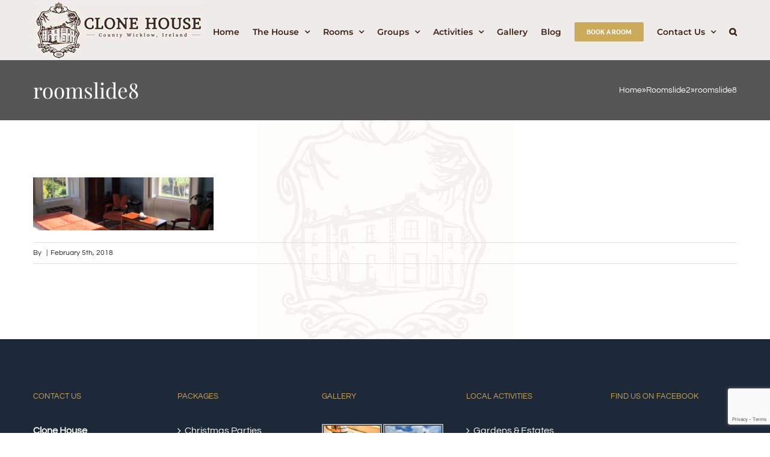

--- FILE ---
content_type: text/html; charset=UTF-8
request_url: https://clonehouse.com/?attachment_id=2405
body_size: 22751
content:
<!DOCTYPE html>
<html class="avada-html-layout-wide avada-html-header-position-top" lang="en-US" prefix="og: http://ogp.me/ns# fb: http://ogp.me/ns/fb#" prefix="og: https://ogp.me/ns#">
<head>
	<meta http-equiv="X-UA-Compatible" content="IE=edge" />
	<meta http-equiv="Content-Type" content="text/html; charset=utf-8"/>
	<meta name="viewport" content="width=device-width, initial-scale=1" />
	<style id="jetpack-boost-critical-css">@media all{ul{box-sizing:border-box}.screen-reader-text{border:0;clip-path:inset(50%);height:1px;margin:-1px;overflow:hidden;padding:0;position:absolute;width:1px;word-wrap:normal!important}html :where([style*=border-width]){border-style:solid}html :where([style*=border-top-width]){border-top-style:solid}html :where(img[class*=wp-image-]){height:auto;max-width:100%}}@media all{.fa{font-family:var(--fa-style-family,"Font Awesome 6 Free");font-weight:var(--fa-style,900)}.fa{-moz-osx-font-smoothing:grayscale;-webkit-font-smoothing:antialiased;display:var(--fa-display,inline-block);font-style:normal;font-variant:normal;line-height:1;text-rendering:auto}.fa-angle-right:before{content:""}@font-face{font-family:"Font Awesome 5 Free";font-display:block;font-weight:900}@font-face{font-family:"Font Awesome 5 Free";font-display:block;font-weight:400}*{box-sizing:border-box}input[type=search],input[type=submit]{-webkit-appearance:none;-webkit-border-radius:0}html{overflow-x:hidden;overflow-y:scroll}body{margin:0;color:#747474;min-width:320px;-webkit-text-size-adjust:100%;font:13px/20px PTSansRegular,Arial,Helvetica,sans-serif}#wrapper{overflow:visible}img{border-style:none;vertical-align:top;max-width:100%;height:auto}a{text-decoration:none}input{font-family:var(--body_typography-font-family,inherit);vertical-align:middle;color:#000}form{margin:0;padding:0;border-style:none}#main{padding:55px 10px 45px;clear:both}h2{color:#333;margin:0 0 20px}#content{width:71.1702128%;float:left;min-height:1px}#content.full-width{width:100%}.s{float:none}.post-content p{margin:0 0 20px}.post-content blockquote :last-child{margin-bottom:0}.main-flex{overflow:hidden;width:100%;margin-left:auto;margin-right:auto}.layout-wide-mode #wrapper{width:100%;max-width:none}#sliders-container{position:relative}.searchform .fusion-search-form-content{display:flex;align-items:center;overflow:hidden;width:100%}.searchform .fusion-search-form-content .fusion-search-field{flex-grow:1}.searchform .fusion-search-form-content .fusion-search-field input{background-color:#fff;border:1px solid #d2d2d2;color:#747474;font-size:13px;padding:8px 15px;height:33px;width:100%;box-sizing:border-box;margin:0;outline:0}.searchform .fusion-search-form-content .fusion-search-button input[type=submit]{background:#000;border:none;border-radius:0;color:#fff;font-size:1em;height:33px;line-height:33px;margin:0;padding:0;width:33px;text-indent:0;font-family:awb-icons;font-weight:400;text-shadow:none;-webkit-font-smoothing:antialiased}.fusion-main-menu-search-overlay .fusion-main-menu>.fusion-menu{display:flex;flex-wrap:wrap}.fusion-main-menu-search-overlay .fusion-main-menu>.fusion-overlay-search{display:flex;visibility:hidden;align-items:center;opacity:0;position:absolute;top:50%;left:50%;transform:translate(-50%,-150%);width:100%}.fusion-main-menu-search-overlay .fusion-main-menu>.fusion-overlay-search .fusion-search-form{flex-grow:2}.fusion-main-menu-search-overlay .fusion-main-menu>.fusion-overlay-search .fusion-close-search{overflow:hidden;position:relative;display:inline-block}.fusion-main-menu-search-overlay .fusion-main-menu>.fusion-overlay-search .fusion-close-search:after,.fusion-main-menu-search-overlay .fusion-main-menu>.fusion-overlay-search .fusion-close-search:before{content:"";position:absolute;top:50%;left:0;height:2px;width:100%;margin-top:-1px}.fusion-main-menu-search-overlay .fusion-main-menu>.fusion-overlay-search .fusion-close-search:before{transform:rotate(45deg)}.fusion-main-menu-search-overlay .fusion-main-menu>.fusion-overlay-search .fusion-close-search:after{transform:rotate(-45deg)}.fusion-overlay-search{position:absolute;opacity:0}.flexslider .slides{margin:0;padding:0;list-style:none;z-index:1000}.flexslider{margin:0;padding:0}.flexslider .slides{overflow:hidden}.flexslider .slides li{display:none;-webkit-backface-visibility:hidden}.flexslider .slides:after{content:".";display:block;clear:both;visibility:hidden;line-height:0;height:0}.flexslider .slides{z-index:2}.flexslider{margin:0 0 60px;background-color:transparent;position:relative}.main-flex{margin-bottom:0}.fusion-row{margin:0 auto}.fusion-row:after,.fusion-row:before{content:" ";display:table}.fusion-row:after{clear:both}.fusion-block-element{display:block}.screen-reader-text{border:0;clip:rect(1px,1px,1px,1px);-webkit-clip-path:inset(50%);clip-path:inset(50%);height:1px;margin:-1px;overflow:hidden;padding:0;position:absolute!important;width:1px;word-wrap:normal!important}.fusion-slider-loading{position:absolute;top:50%;left:50%;margin:-3em 0 0-3em;color:transparent;font-size:10px;border-top:.5em solid rgba(0,0,0,.2);border-right:.5em solid rgba(0,0,0,.2);border-bottom:.5em solid #333;border-left:.5em solid rgba(0,0,0,.2)}.fusion-slider-loading,.fusion-slider-loading:after{width:6em;height:6em;border-radius:50%;background-clip:padding-box}.post-content p{margin-top:0;margin-bottom:20px}blockquote :last-child{margin-bottom:0}.rich-snippet-hidden{display:none}.fusion-page-load-link{display:none}.fusion-disable-outline input{outline:0}html:not(.avada-html-layout-boxed):not(.avada-html-layout-framed),html:not(.avada-html-layout-boxed):not(.avada-html-layout-framed) body{background-color:var(--bg_color);background-blend-mode:var(--bg-color-overlay)}body{background-image:var(--bg_image);background-repeat:var(--bg_repeat)}#main,.layout-wide-mode #main,.layout-wide-mode #wrapper,body,html,html body.custom-background{background-color:var(--content_bg_color)}#main{background-image:var(--content_bg_image);background-repeat:var(--content_bg_repeat)}#toTop{background-color:#333;border-radius:4px 4px 0 0;bottom:0;height:35px;position:fixed;text-align:center;width:48px;opacity:0;z-index:100000;line-height:1}#toTop:before{line-height:35px;content:"";-webkit-font-smoothing:antialiased;font-family:awb-icons;font-size:22px;color:#fff}.to-top-container #toTop{border-radius:var(--totop_border_radius) var(--totop_border_radius) 0 0}.to-top-right #toTop{right:75px}.fusion-slider-container{position:relative;margin-left:auto;margin-right:auto;width:100%}.tfs-slider{transform:translate(0,0);left:0}.tfs-slider .slides li{-webkit-backface-visibility:visible}.tfs-slider .slide-content-container{position:absolute;top:50%;width:100%;padding:0;z-index:5;transform:translateY(-50%)}.tfs-slider .slide-content-container .slide-content{opacity:0;margin-left:auto;margin-right:auto;width:auto;max-width:940px}.tfs-slider .slide-content-container .caption,.tfs-slider .slide-content-container .heading{display:block}.tfs-slider .slide-content-container h2,.tfs-slider .slide-content-container h3{margin:0;font-weight:400;color:#fff;-webkit-font-smoothing:antialiased;display:inline-block;padding:0}.tfs-slider .slide-content-container .fusion-title-sc-wrapper{display:inline-block;padding:0;line-height:1}.tfs-slider .slide-content-container .fusion-title{overflow:visible}.tfs-slider .slide-content-container .fusion-block-element{display:block}.tfs-slider .slide-content-container .heading{margin:0 0 14px}.tfs-slider .slide-content-container h2{font-size:60px;line-height:80px;margin-bottom:10px}.tfs-slider .slide-content-container h3{font-size:24px;line-height:38px}.tfs-slider .slide-content-container .fusion-sep-none{display:inline-block}.tfs-slider .slide-content-container .fusion-sep-none h3{display:inline-block}.tfs-slider .slide-content-container .fusion-title-size-two{margin:0}.tfs-slider .slide-content-container .fusion-title-size-two h2{margin:0}.tfs-slider .slide-content-container .fusion-title-size-three{margin:0}.tfs-slider .slide-content-container .fusion-title-size-three h3{margin:0}.tfs-slider .slide-content-container .fusion-title .title-sep{border-color:#fff}.tfs-slider .slide-content-container .buttons{overflow:visible}.tfs-slider .tfs-scroll-down-indicator{display:inline-block;z-index:10000;position:absolute;bottom:25px;left:50%;transform:translateX(-50%);font-size:40px;line-height:1;font-family:awb-icons;color:#fff}.tfs-slider .tfs-scroll-down-indicator:after{content:"";color:inherit}.tfs-slider .slide-content-center{text-align:center}.tfs-slider .background{display:block;overflow:hidden;position:relative;z-index:2;max-width:100%}.tfs-slider .background-image{background-position:50% 50%;background-repeat:no-repeat;background-size:cover}.fusion-header-wrapper{position:relative;z-index:10011}.fusion-header-sticky-height{display:none}.fusion-header{padding-left:30px;padding-right:30px;-webkit-backface-visibility:hidden;backface-visibility:hidden}.fusion-logo{display:block;float:left;max-width:100%}.fusion-logo:after,.fusion-logo:before{content:" ";display:table}.fusion-logo:after{clear:both}.fusion-logo a{display:block;max-width:100%}.fusion-logo img{width:auto}.fusion-main-menu{float:right;position:relative;z-index:200;overflow:hidden}.fusion-main-menu>ul>li{padding-right:45px}.fusion-main-menu>ul>li:last-child{padding-right:0}.fusion-main-menu>ul>li>a{display:flex;align-items:center;line-height:1;-webkit-font-smoothing:subpixel-antialiased}.fusion-main-menu>ul>.fusion-menu-item-button>a{border-color:transparent}.fusion-main-menu ul{list-style:none;margin:0;padding:0}.fusion-main-menu ul a{display:block;box-sizing:content-box}.fusion-main-menu li{float:left;margin:0;padding:0;position:relative}.fusion-main-menu .fusion-dropdown-menu{overflow:hidden}.fusion-main-menu .sub-menu{position:absolute;left:0;visibility:hidden;opacity:0;z-index:1}.fusion-main-menu .sub-menu li{float:none;margin:0;padding:0}.fusion-main-menu .sub-menu a{border:0;padding:7px 20px;line-height:19px;text-indent:0;height:auto}.fusion-main-menu .fusion-main-menu-search a{font-family:awb-icons}.fusion-main-menu .fusion-main-menu-search a:after{border-radius:50% 50% 50% 50%;content:""}.fusion-caret{margin-left:9px}.fusion-caret .fusion-dropdown-indicator{vertical-align:middle}.fusion-caret .fusion-dropdown-indicator:before{content:"";font-family:awb-icons;font-style:normal}.fusion-mobile-nav-holder{display:none;clear:both;color:#333}body:not(.fusion-header-layout-v6) .fusion-header{-webkit-transform:translate3d(0,0,0);-moz-transform:none}body:not(.fusion-header-layout-v6).fusion-top-header .fusion-main-menu>ul>li>a.fusion-bar-highlight{box-sizing:border-box}.fusion-top-header.menu-text-align-center .fusion-main-menu>ul>li>a{justify-content:center}.fusion-body .fusion-main-menu .fusion-main-menu-icon{border-color:transparent}.fusion-header-wrapper .fusion-row{padding-left:var(--header_padding-left);padding-right:var(--header_padding-right)}.fusion-header .fusion-row{padding-top:var(--header_padding-top);padding-bottom:var(--header_padding-bottom)}.fusion-top-header .fusion-header{background-color:var(--header_bg_color)}.fusion-header-wrapper .fusion-row{max-width:var(--site_width)}html:not(.avada-has-site-width-percent) #main{padding-left:30px;padding-right:30px}.fusion-header .fusion-logo{margin:var(--logo_margin-top) var(--logo_margin-right) var(--logo_margin-bottom) var(--logo_margin-left)}.fusion-main-menu>ul>li{padding-right:var(--nav_padding)}.fusion-main-menu>ul>li>a{border-color:transparent}.fusion-main-menu .sub-menu{font-family:var(--body_typography-font-family);font-weight:var(--body_typography-font-weight);width:var(--dropdown_menu_width);background-color:var(--menu_sub_bg_color)}.fusion-main-menu .sub-menu li a{font-family:var(--body_typography-font-family);font-weight:var(--body_typography-font-weight);padding-top:var(--mainmenu_dropdown_vertical_padding);padding-bottom:var(--mainmenu_dropdown_vertical_padding);color:var(--menu_sub_color);font-size:var(--nav_dropdown_font_size)}.fusion-main-menu .fusion-main-menu-icon:after{color:var(--nav_typography-color)}.fusion-main-menu .fusion-dropdown-menu .sub-menu li a{font-family:var(--body_typography-font-family);font-weight:var(--body_typography-font-weight);padding-top:var(--mainmenu_dropdown_vertical_padding);padding-bottom:var(--mainmenu_dropdown_vertical_padding);border-bottom-color:var(--menu_sub_sep_color);color:var(--menu_sub_color);font-size:var(--nav_dropdown_font_size)}body:not(.fusion-header-layout-v6) .fusion-main-menu>ul>li>a{height:var(--nav_height)}.avada-menu-highlight-style-bar .fusion-main-menu .sub-menu{border-top:var(--dropdown_menu_top_border_size) solid var(--menu_hover_first_color)}.avada-menu-highlight-style-bar:not(.fusion-header-layout-v6) .fusion-main-menu>ul>li>a{border-top-width:var(--nav_highlight_border);border-top-style:solid}.avada-has-megamenu-shadow .fusion-main-menu .sub-menu{box-shadow:1px 1px 30px rgba(0,0,0,.06)}.avada-has-mainmenu-dropdown-divider .fusion-main-menu .fusion-dropdown-menu .sub-menu li a{border-bottom-width:1px;border-bottom-style:solid}.fusion-main-menu>ul>li>a{font-family:var(--nav_typography-font-family);font-weight:var(--nav_typography-font-weight);font-size:var(--nav_typography-font-size);letter-spacing:var(--nav_typography-letter-spacing);text-transform:var(--nav_typography-text-transform);font-style:var(--nav_typography-font-style,normal)}.fusion-main-menu>ul>li>a{color:var(--nav_typography-color)}.fusion-body .fusion-main-menu .current-menu-item>a,.fusion-body .fusion-main-menu .current_page_item>a{border-color:var(--menu_hover_first_color);color:var(--menu_hover_first_color)}.fusion-body .fusion-main-menu .current-menu-item:not(.fusion-main-menu-cart)>a:before{border-color:var(--menu_hover_first_color);color:var(--menu_hover_first_color)}.searchform .fusion-search-form-content .fusion-search-button input[type=submit],.searchform .fusion-search-form-content .fusion-search-field input,input.s{height:var(--form_input_height);padding-top:0;padding-bottom:0}.searchform .fusion-search-form-content .fusion-search-button input[type=submit]{width:var(--form_input_height)}.searchform .fusion-search-form-content .fusion-search-button input[type=submit]{line-height:var(--form_input_height)}input.s{background-color:var(--form_bg_color);font-size:var(--form_text_size);color:var(--form_text_color)}.searchform .fusion-search-form-content .fusion-search-field input{background-color:var(--form_bg_color);font-size:var(--form_text_size)}.searchform .fusion-search-form-content .fusion-search-field input{color:var(--form_text_color)}.searchform .s::-moz-placeholder,input::-moz-placeholder{color:var(--form_text_color)}.searchform .s::-webkit-input-placeholder,input::-webkit-input-placeholder{color:var(--form_text_color)}.searchform .fusion-search-form-content .fusion-search-field input,input.s{border-width:var(--form_border_width-top) var(--form_border_width-right) var(--form_border_width-bottom) var(--form_border_width-left);border-color:var(--form_border_color);border-radius:var(--form_border_radius)}.fusion-search-form-classic .searchform:not(.fusion-search-form-clean) .fusion-search-form-content{border-radius:var(--form_border_radius);border-width:var(--form_border_width-top) var(--form_border_width-right) var(--form_border_width-bottom) var(--form_border_width-left)}#boxed-wrapper{overflow:hidden}#main .fusion-row,.tfs-slider .slide-content-container .slide-content{max-width:var(--site_width)}html:not(.avada-has-site-width-percent) #main,html:not(.avada-has-site-width-percent) .tfs-slider .slide-content-container{padding-left:30px;padding-right:30px}html:not(.avada-has-site-width-percent) #main.width-100{padding-left:var(--hundredp_padding-fallback_to_zero);padding-right:var(--hundredp_padding-fallback_to_zero)}.width-100 .fusion-fullwidth,.width-100 .nonhundred-percent-fullwidth{margin-left:var(--hundredp_padding-hundred_percent_negative_margin);margin-right:var(--hundredp_padding-hundred_percent_negative_margin)}#main{padding-left:30px;padding-right:30px;padding-top:var(--main_padding-top);padding-bottom:var(--main_padding-bottom)}#main.width-100{padding-left:var(--hundredp_padding-fallback_to_zero);padding-right:var(--hundredp_padding-fallback_to_zero)}html.avada-is-100-percent-template #main{padding-left:0;padding-right:0}html.avada-is-100-percent-template #main.width-100{padding-left:var(--hundredp_padding-fallback_to_zero);padding-right:var(--hundredp_padding-fallback_to_zero)}.fusion-bottom-frame,.fusion-boxed-shadow,.fusion-sides-frame,.fusion-top-frame{display:none}.layout-wide-mode #wrapper{width:100%;max-width:none}.fusion-main-menu-search-overlay .fusion-overlay-search .fusion-search-spacer{width:calc((var(--form_input_height))*.4)}.fusion-main-menu-search-overlay .fusion-overlay-search .fusion-close-search{width:var(--form_text_size);height:var(--form_text_size)}.fusion-main-menu-search-overlay .fusion-overlay-search .fusion-close-search:after,.fusion-main-menu-search-overlay .fusion-overlay-search .fusion-close-search:before{background-color:var(--nav_typography-color)}.fusion-main-menu .sub-menu,.fusion-main-menu .sub-menu li a,body{font-family:var(--body_typography-font-family);font-weight:var(--body_typography-font-weight);letter-spacing:var(--body_typography-letter-spacing);font-style:var(--body_typography-font-style,normal)}body{font-size:var(--body_typography-font-size)}.fusion-main-menu .sub-menu,.fusion-main-menu .sub-menu li a,body{line-height:var(--body_typography-line-height)}body{color:var(--body_typography-color)}body a,body a:after,body a:before{color:var(--link_color)}.post-content h1{font-family:var(--h1_typography-font-family);font-weight:var(--h1_typography-font-weight);line-height:var(--h1_typography-line-height);letter-spacing:var(--h1_typography-letter-spacing);text-transform:var(--h1_typography-text-transform);font-style:var(--h1_typography-font-style,normal)}.post-content h1{font-size:var(--h1_typography-font-size)}.post-content h1{color:var(--h1_typography-color)}h1{margin-top:var(--h1_typography-margin-top);margin-bottom:var(--h1_typography-margin-bottom)}.fusion-title h2,.main-flex .slide-content h2,.title h2{font-family:var(--h2_typography-font-family);font-weight:var(--h2_typography-font-weight);line-height:var(--h2_typography-line-height);letter-spacing:var(--h2_typography-letter-spacing);text-transform:var(--h2_typography-text-transform);font-style:var(--h2_typography-font-style,normal)}#wrapper .fusion-title h2,#wrapper .title h2{font-size:var(--h2_typography-font-size)}.fusion-title h2,.title h2{color:var(--h2_typography-color)}.fusion-title-size-two,h2{margin-top:var(--h2_typography-margin-top);margin-bottom:var(--h2_typography-margin-bottom)}.fusion-title h3,.main-flex .slide-content h3{font-family:var(--h3_typography-font-family);font-weight:var(--h3_typography-font-weight);line-height:var(--h3_typography-line-height);letter-spacing:var(--h3_typography-letter-spacing);text-transform:var(--h3_typography-text-transform);font-style:var(--h3_typography-font-style,normal)}.fusion-title h3,.title h3{color:var(--h3_typography-color)}.fusion-title-size-three,h3{margin-top:var(--h3_typography-margin-top);margin-bottom:var(--h3_typography-margin-bottom)}.fusion-search-form-classic .searchform:not(.fusion-search-form-clean) .fusion-search-form-content .fusion-search-field input{border-right:none;border-top-right-radius:0;border-bottom-right-radius:0}.fusion-menu-item-button .menu-text{border-color:var(--button_border_color)}:root{--site_width:1170px;--main_padding-top:95px;--main_padding-bottom:60px;--hundredp_padding-fallback_to_zero:30px;--hundredp_padding-hundred_percent_negative_margin:-30px;--grid_main_break_point:1099;--content_break_point:800;--typography_sensitivity:0.54;--typography_factor:1.50;--header_padding-top:0px;--header_padding-bottom:0px;--header_padding-left:0px;--header_padding-right:0px;--nav_highlight_border:5px;--nav_padding:22px;--dropdown_menu_top_border_size:3px;--dropdown_menu_width:180px;--mainmenu_dropdown_vertical_padding:9px;--menu_sub_bg_color:#ffffff;--menu_sub_sep_color:#f2f2f2;--nav_typography-font-family:Montserrat,Arial,Helvetica,sans-serif;--nav_typography-font-weight:600;--nav_typography-font-size:14px;--nav_typography-letter-spacing:0px;--nav_typography-color:#3c2116;--menu_hover_first_color:#c99f46;--menu_sub_color:#333333;--nav_dropdown_font_size:14px;--mobile_header_bg_color:rgb(239,235,232);--bg_image:none;--bg_repeat:repeat;--bg_color:#ffffff;--bg-color-overlay:normal;--content_bg_color:#ffffff;--content_bg_image:none;--content_bg_repeat:no-repeat;--body_typography-font-family:Questrial,Arial,Helvetica,sans-serif;--body_typography-font-size:16px;--base-font-size:16;--body_typography-font-weight:400;--body_typography-line-height:2;--body_typography-letter-spacing:0px;--body_typography-color:#222222;--link_color:#171717;--h1_typography-font-family:"Playfair Display",Arial,Helvetica,sans-serif;--h1_typography-font-weight:400;--h1_typography-line-height:1.11;--h1_typography-letter-spacing:0px;--h1_typography-font-size:40px;--h1_typography-color:#171717;--h1_typography-margin-top:0em;--h1_typography-margin-bottom:0.67em;--h2_typography-font-family:"Playfair Display",Arial,Helvetica,sans-serif;--h2_typography-font-weight:400;--h2_typography-line-height:1.69;--h2_typography-letter-spacing:0px;--h2_typography-font-size:26px;--h2_typography-color:#171717;--h2_typography-margin-top:0em;--h2_typography-margin-bottom:1.1em;--h3_typography-font-family:"Playfair Display",Arial,Helvetica,sans-serif;--h3_typography-font-weight:400;--h3_typography-line-height:1.67;--h3_typography-letter-spacing:0px;--h3_typography-color:#171717;--h3_typography-margin-top:1em;--h3_typography-margin-bottom:1em;--form_input_height:44px;--form_text_size:13px;--form_bg_color:#ffffff;--form_text_color:#424241;--form_border_width-top:1px;--form_border_width-bottom:1px;--form_border_width-left:1px;--form_border_width-right:1px;--form_border_color:#d2d2d2;--form_border_radius:0px;--button_typography-font-family:"PT Sans",Arial,Helvetica,sans-serif;--button_typography-font-weight:700;--button_typography-letter-spacing:0px;--button_text_transform:uppercase;--button_gradient_top_color:#cbaa5c;--button_accent_color:#ffffff;--button_border_width-top:0px;--button_border_width-right:0px;--button_border_width-bottom:0px;--button_border_width-left:0px;--button_border_color:#ffffff}.fusion-header{--header_bg_color:#efebe8}.fusion-main-menu{--nav_height:100px;--mobile_nav_padding:25px}.fusion-logo{--logo_margin-top:0;--logo_margin-bottom:0;--logo_margin-left:0px;--logo_margin-right:0px}#toTop{--totop_border_radius:4px}body{--button-border-radius-top-left:2px;--button-border-radius-top-right:2px;--button-border-radius-bottom-right:2px;--button-border-radius-bottom-left:2px}@font-face{font-family:awb-icons;font-weight:400;font-style:normal;font-display:swap}.fa{-moz-osx-font-smoothing:grayscale;-webkit-font-smoothing:antialiased;display:inline-block;font-style:normal;font-variant:normal;text-rendering:auto;line-height:1}@font-face{font-family:"Font Awesome 5 Free";font-style:normal;font-weight:400;font-display:swap}@font-face{font-family:"Font Awesome 5 Free";font-style:normal;font-weight:900;font-display:swap}.fa{font-family:"Font Awesome 5 Free";font-weight:900}.fa-angle-right:before{content:""}.button-default,.fusion-button{display:inline-block;position:relative;text-align:center;text-decoration:none;box-sizing:border-box;font-family:var(--button_typography-font-family);font-weight:var(--button_typography-font-weight);font-style:var(--button_typography-font-style,normal);letter-spacing:var(--button_typography-letter-spacing);border-width:var(--button_border_width-top,0) var(--button_border_width-right,0) var(--button_border_width-bottom,0) var(--button_border_width-left,0);border-style:solid;border-radius:var(--button-border-radius-top-left,0) var(--button-border-radius-top-right,0) var(--button-border-radius-bottom-right,0) var(--button-border-radius-bottom-left,0);text-transform:var(--button_text_transform)}.button-default{background:var(--button_gradient_top_color);color:var(--button_accent_color);border-color:var(--button_border_color)}.button-default .fusion-button-text{color:var(--button_accent_color)}.fusion-button.button-flat{box-shadow:none!important}.fusion-button-wrapper{display:inline}.fusion-disable-outline .fusion-button{outline:0}.button-small{padding:9px 20px;line-height:14px;font-size:12px}.button-large{padding:13px 29px;line-height:17px;font-size:14px}.button-large .fusion-button-text-right{display:inline-block;padding-right:34px}.button-large .button-icon-divider-right{padding:0 14.5px}.button-large .button-icon-divider-right i{top:50%;transform:translateY(-50%);display:block}.button-icon-divider-right{display:inline-block;position:absolute;top:0;height:100%}.button-icon-divider-right i{position:relative}.button-icon-divider-right{right:0;border-left:1px solid}.fusion-imageframe{display:inline-block;z-index:1;overflow:hidden;position:relative;vertical-align:middle;max-width:100%;line-height:1}.fusion-imageframe img{vertical-align:top;box-shadow:none!important}.imageframe-align-center{text-align:center}.fusion-sep-clear{clear:both;display:block;height:1px;font-size:0;line-height:0;width:100%;overflow:hidden}.fusion-separator{clear:both;position:relative;z-index:11}.fusion-body .fusion-separator{display:flex;align-items:center}.fusion-body .fusion-separator .fusion-separator-border{flex-grow:2;border:0 solid #e7e6e6}.fusion-body .fusion-separator-border.sep-single{height:auto;border-top-width:1px;border-bottom-width:0}.fusion-body .fusion-separator-border.sep-solid{border-bottom-style:solid;border-top-style:solid}.fusion-title{display:flex;flex-wrap:nowrap;align-items:center;margin:0 0 31px}.fusion-title h2,.fusion-title h3{flex-grow:0;padding:0}.fusion-title .awb-title-spacer{max-width:.3em;flex-grow:1}.fusion-title.fusion-title-center{text-align:center}.fusion-title.fusion-title-center.fusion-sep-none .title-heading-center{padding:0;text-align:center}.fusion-title.fusion-sep-none{display:block}.fusion-title .title-sep-container{position:relative;height:6px;flex-grow:1}.fusion-title .title-sep{position:relative;display:block;width:100%;border-style:solid;border:0 solid #e7e6e6;box-sizing:content-box}.fusion-title .title-sep.sep-single{border-bottom-width:1px}.clearfix{clear:both}.clearfix,.fusion-clearfix{clear:both}.clearfix:after,.clearfix:before,.fusion-clearfix:after,.fusion-clearfix:before{content:" ";display:table}.clearfix:after,.fusion-clearfix:after{clear:both}.fusion-builder-row{width:100%;margin:0 auto}.fusion-builder-row:after{clear:both;content:" ";display:table}.fusion-fullwidth{position:relative}.fusion-fullwidth .fusion-row{position:relative;z-index:10}.fusion-column-first{clear:left}.flexslider .slides{margin:0;padding:0;list-style:none;z-index:2}.flexslider{padding:0;background-color:transparent;position:relative}.flexslider .slides{overflow:hidden}.flexslider .slides li{display:none;-webkit-backface-visibility:hidden;margin:0}.flexslider .slides:after{content:".";display:block;clear:both;visibility:hidden;line-height:0;height:0}.main-flex{margin-bottom:0}#wrapper #main .fullwidth-box .fusion-row{padding-left:0;padding-right:0}.post-content:not(.fusion-post-content),body:not(.side-header) #wrapper{position:relative}.fusion-image-hovers .imageframe-liftup{display:inline-block;position:relative;max-width:100%}.fusion-image-hovers .imageframe-liftup span{opacity:1;transform:perspective(1000px) scale(1)}.fusion-image-hovers .imageframe-liftup:before{position:absolute;top:0;left:0;z-index:1;width:100%;height:100%;content:"";box-shadow:0 3px 15px rgba(0,0,0,.4);opacity:0}.fusion-layout-column{position:relative;float:left;margin-bottom:20px}.fusion-layout-column .fusion-column-wrapper{min-height:1px}.fusion-layout-column.fusion-one-third{width:33.3333%}.fusion-layout-column.fusion-two-third{width:66.6666%}.fusion-layout-column.fusion-column-last{margin-left:0;margin-right:0}@media only screen and (max-width:1100px){.fusion-body .fusion-header-wrapper .fusion-header{background-color:var(--mobile_header_bg_color)}}@media only screen and (max-width:1100px){.fusion-header .fusion-row{padding-left:0;padding-right:0}.fusion-header-wrapper .fusion-row{padding-left:0;padding-right:0;max-width:100%}.fusion-mobile-menu-design-classic.fusion-header-v1 .fusion-header{padding-top:20px;padding-bottom:20px}.fusion-mobile-menu-design-classic.fusion-header-v1 .fusion-logo,.fusion-mobile-menu-design-classic.fusion-header-v1 .fusion-logo a{float:none;text-align:center;margin:0!important}.fusion-mobile-menu-design-classic.fusion-header-v1 .fusion-mobile-nav-holder{display:block;margin-top:20px}.fusion-mobile-menu-design-classic.fusion-header-v1 .fusion-main-menu{display:none}}@media only screen and (min-device-width:768px) and (max-device-width:1024px) and (orientation:portrait){#wrapper{width:auto!important}.fullwidth-box{background-attachment:scroll!important}#toTop{bottom:30px;border-radius:4px;height:40px}#toTop:before{line-height:38px}.fusion-layout-column.fusion-one-third,.fusion-layout-column.fusion-two-third{position:relative;margin-bottom:20px;float:left;margin-right:4%}.fusion-layout-column.fusion-one-third{width:30.6666%}.fusion-layout-column.fusion-two-third{width:65.3333%}.fusion-layout-column.fusion-column-last{clear:right;zoom:1;margin-left:0;margin-right:0}#main,.fullwidth-box,body{background-attachment:scroll!important}}@media only screen and (min-device-width:768px) and (max-device-width:1024px) and (orientation:portrait){.fusion-header .fusion-row{padding-left:0!important;padding-right:0!important}.avada-responsive:not(.rtl):not(.avada-menu-highlight-style-background) .fusion-header-v1 .fusion-main-menu>ul>li{padding-right:var(--mobile_nav_padding)}}@media only screen and (min-device-width:768px) and (max-device-width:1024px) and (orientation:landscape){.fullwidth-box{background-attachment:scroll!important}#main,.fullwidth-box,body{background-attachment:scroll!important}}@media only screen and (min-device-width:768px) and (max-device-width:1024px) and (orientation:landscape){.avada-responsive:not(.rtl) .fusion-header-v1 .fusion-main-menu>ul>li{padding-right:var(--mobile_nav_padding)}}@media only screen and (max-width:800px){.fusion-layout-column{margin-left:0!important;margin-right:0!important}.fusion-body .fusion-layout-column:not(.fusion-flex-column){width:100%!important}#wrapper{width:auto!important}.tfs-slider .fusion-title{margin-top:0!important;margin-bottom:0!important}#content.full-width{margin-bottom:0}.fullwidth-box{background-attachment:scroll!important}#toTop{bottom:30px;border-radius:4px;height:44px;width:44px}#toTop:before{line-height:42px}.to-top-container #toTop{border-radius:var(--totop_border_radius)}}@media only screen and (max-width:800px){#content{width:100%!important;margin-left:0!important}#main>.fusion-row{display:flex;flex-wrap:wrap}}@media only screen and (max-width:640px){#main,body{background-attachment:scroll!important}#content{width:100%!important;margin-left:0!important}}@media only screen and (max-device-width:640px){#wrapper{width:auto!important;overflow-x:hidden!important}.fullwidth-box{background-attachment:scroll!important}.title{margin-top:0!important;margin-bottom:20px!important}#content{width:100%!important;float:none!important;margin-left:0!important;margin-bottom:50px}#content.full-width{margin-bottom:0}}@media only screen and (max-width:1099px){.fusion-responsive-typography-calculated{--minFontSize:calc(var(--typography_factor)*var(--base-font-size));--minViewportSize:360;--maxViewportSize:var(--grid_main_break_point);font-size:calc((var(--fontSize)*1px) - (var(--typography_sensitivity)*(var(--fontSize) - var(--minFontSize))*(var(--minViewportSize)*1px - 100vw))/(var(--maxViewportSize) - var(--minViewportSize)) - (var(--fontSize) - var(--minFontSize))*var(--typography_sensitivity)*1px)!important}}@media only screen and (max-width:800px){.fusion-responsive-typography-calculated{--maxViewportSize:var(--content_break_point)!important}}@media only screen and (max-width:800px){.fusion-layout-column:not(.fusion-flex-column){margin-left:0!important;margin-right:0!important;width:100%!important}}@media only screen and (min-device-width:768px) and (max-device-width:1024px) and (orientation:portrait){.fusion-layout-column.fusion-one-third,.fusion-layout-column.fusion-two-third{position:relative;float:left;margin-right:4%;margin-bottom:20px}.fusion-layout-column.fusion-one-third{width:30.6666%}.fusion-layout-column.fusion-two-third{width:65.3333%}.fusion-layout-column.fusion-column-last{zoom:1;margin-left:0;margin-right:0;clear:right}}.title-heading-center{text-shadow:2px 2px #000}#main{background:url(https://clonehouse.com/wp-content/uploads/2018/02/smalllogo.jpg) no-repeat center center fixed}@media only screen and (max-width:640px){#main,body{background:url(https://clonehouse.com/wp-content/uploads/2018/02/smalllogo640.jpg);background-repeat:no-repeat;background-attachment:fixed;background-position:center top}}.fusion-builder-row.fusion-row{max-width:var(--site_width)}.fusion-title .title-sep{border-color:#e0dede}@media only screen and (max-width:800px){.fusion-title{margin-top:0!important;margin-bottom:20px!important}}@media only screen and (min-device-width:768px) and (max-device-width:1024px) and (orientation:portrait){.fusion-title{margin-top:0!important;margin-bottom:20px!important}}}</style>	<style>img:is([sizes="auto" i], [sizes^="auto," i]) { contain-intrinsic-size: 3000px 1500px }</style>
	<!-- Google tag (gtag.js) consent mode dataLayer added by Site Kit -->

<!-- End Google tag (gtag.js) consent mode dataLayer added by Site Kit -->

<!-- Search Engine Optimization by Rank Math PRO - https://rankmath.com/ -->
<title>roomslide8 - Clone House</title>
<meta name="robots" content="follow, index, max-snippet:-1, max-video-preview:-1, max-image-preview:large"/>
<link rel="canonical" href="https://clonehouse.com/?attachment_id=2405" />
<meta property="og:locale" content="en_US" />
<meta property="og:type" content="article" />
<meta property="og:title" content="roomslide8 - Clone House" />
<meta property="og:url" content="https://clonehouse.com/?attachment_id=2405" />
<meta property="og:site_name" content="Clone House" />
<meta property="article:publisher" content="https://www.facebook.com/jbwatson60/" />
<meta property="og:image" content="https://clonehouse.com/wp-content/uploads/2018/01/roomslide8-1024x300.jpg" />
<meta property="og:image:secure_url" content="https://clonehouse.com/wp-content/uploads/2018/01/roomslide8-1024x300.jpg" />
<meta property="og:image:width" content="1024" />
<meta property="og:image:height" content="300" />
<meta property="og:image:alt" content="roomslide8" />
<meta property="og:image:type" content="image/jpeg" />
<meta name="twitter:card" content="summary_large_image" />
<meta name="twitter:title" content="roomslide8 - Clone House" />
<meta name="twitter:image" content="https://clonehouse.com/wp-content/uploads/2018/01/roomslide8-1024x300.jpg" />
<script data-jetpack-boost="ignore" type="application/ld+json" class="rank-math-schema-pro">{"@context":"https://schema.org","@graph":[{"@type":"BreadcrumbList","@id":"https://clonehouse.com/?attachment_id=2405#breadcrumb","itemListElement":[{"@type":"ListItem","position":"1","item":{"@id":"https://clonehouse.com","name":"Home"}},{"@type":"ListItem","position":"2","item":{"@id":"https://clonehouse.com/slide/roomslide2/","name":"Roomslide2"}},{"@type":"ListItem","position":"3","item":{"@id":"https://clonehouse.com/?attachment_id=2405","name":"roomslide8"}}]}]}</script>
<!-- /Rank Math WordPress SEO plugin -->

<link rel='dns-prefetch' href='//www.googletagmanager.com' />
<link rel='dns-prefetch' href='//stats.wp.com' />
<link rel="alternate" type="application/rss+xml" title="Clone House &raquo; Feed" href="https://clonehouse.com/feed/" />
<link rel="alternate" type="application/rss+xml" title="Clone House &raquo; Comments Feed" href="https://clonehouse.com/comments/feed/" />
					<link rel="shortcut icon" href="https://clonehouse.com/wp-content/uploads/2018/02/favicon.ico" type="image/x-icon" />
		
					<!-- Apple Touch Icon -->
			<link rel="apple-touch-icon" sizes="180x180" href="https://clonehouse.com/wp-content/uploads/2018/02/apple-icon-114x114.png">
		
					<!-- Android Icon -->
			<link rel="icon" sizes="192x192" href="https://clonehouse.com/wp-content/uploads/2018/02/apple-icon-57x57.png">
		
					<!-- MS Edge Icon -->
			<meta name="msapplication-TileImage" content="https://clonehouse.com/wp-content/uploads/2018/02/apple-icon-72x72.png">
				<link rel="alternate" type="application/rss+xml" title="Clone House &raquo; roomslide8 Comments Feed" href="https://clonehouse.com/?attachment_id=2405/feed/" />

		<meta property="og:title" content="roomslide8"/>
		<meta property="og:type" content="article"/>
		<meta property="og:url" content="https://clonehouse.com/?attachment_id=2405"/>
		<meta property="og:site_name" content="Clone House"/>
		<meta property="og:description" content=""/>

									<meta property="og:image" content="https://clonehouse.com/wp-content/uploads/2018/01/logosmall2.jpg"/>
							<noscript><link rel='stylesheet' id='all-css-18d298ff13004d1967854857c5cb61d7' href='https://clonehouse.com/wp-content/boost-cache/static/58dc5e1aa4.min.css' type='text/css' media='all' /></noscript><link rel='stylesheet' id='all-css-18d298ff13004d1967854857c5cb61d7' href='https://clonehouse.com/wp-content/boost-cache/static/58dc5e1aa4.min.css' type='text/css' media="not all" data-media="all" onload="this.media=this.dataset.media; delete this.dataset.media; this.removeAttribute( 'onload' );" />
<style id='classic-theme-styles-inline-css'>
/*! This file is auto-generated */
.wp-block-button__link{color:#fff;background-color:#32373c;border-radius:9999px;box-shadow:none;text-decoration:none;padding:calc(.667em + 2px) calc(1.333em + 2px);font-size:1.125em}.wp-block-file__button{background:#32373c;color:#fff;text-decoration:none}
</style>
<style id='jetpack-sharing-buttons-style-inline-css'>
.jetpack-sharing-buttons__services-list{display:flex;flex-direction:row;flex-wrap:wrap;gap:0;list-style-type:none;margin:5px;padding:0}.jetpack-sharing-buttons__services-list.has-small-icon-size{font-size:12px}.jetpack-sharing-buttons__services-list.has-normal-icon-size{font-size:16px}.jetpack-sharing-buttons__services-list.has-large-icon-size{font-size:24px}.jetpack-sharing-buttons__services-list.has-huge-icon-size{font-size:36px}@media print{.jetpack-sharing-buttons__services-list{display:none!important}}.editor-styles-wrapper .wp-block-jetpack-sharing-buttons{gap:0;padding-inline-start:0}ul.jetpack-sharing-buttons__services-list.has-background{padding:1.25em 2.375em}
</style>
<style id='global-styles-inline-css'>
:root{--wp--preset--aspect-ratio--square: 1;--wp--preset--aspect-ratio--4-3: 4/3;--wp--preset--aspect-ratio--3-4: 3/4;--wp--preset--aspect-ratio--3-2: 3/2;--wp--preset--aspect-ratio--2-3: 2/3;--wp--preset--aspect-ratio--16-9: 16/9;--wp--preset--aspect-ratio--9-16: 9/16;--wp--preset--color--black: #000000;--wp--preset--color--cyan-bluish-gray: #abb8c3;--wp--preset--color--white: #ffffff;--wp--preset--color--pale-pink: #f78da7;--wp--preset--color--vivid-red: #cf2e2e;--wp--preset--color--luminous-vivid-orange: #ff6900;--wp--preset--color--luminous-vivid-amber: #fcb900;--wp--preset--color--light-green-cyan: #7bdcb5;--wp--preset--color--vivid-green-cyan: #00d084;--wp--preset--color--pale-cyan-blue: #8ed1fc;--wp--preset--color--vivid-cyan-blue: #0693e3;--wp--preset--color--vivid-purple: #9b51e0;--wp--preset--gradient--vivid-cyan-blue-to-vivid-purple: linear-gradient(135deg,rgba(6,147,227,1) 0%,rgb(155,81,224) 100%);--wp--preset--gradient--light-green-cyan-to-vivid-green-cyan: linear-gradient(135deg,rgb(122,220,180) 0%,rgb(0,208,130) 100%);--wp--preset--gradient--luminous-vivid-amber-to-luminous-vivid-orange: linear-gradient(135deg,rgba(252,185,0,1) 0%,rgba(255,105,0,1) 100%);--wp--preset--gradient--luminous-vivid-orange-to-vivid-red: linear-gradient(135deg,rgba(255,105,0,1) 0%,rgb(207,46,46) 100%);--wp--preset--gradient--very-light-gray-to-cyan-bluish-gray: linear-gradient(135deg,rgb(238,238,238) 0%,rgb(169,184,195) 100%);--wp--preset--gradient--cool-to-warm-spectrum: linear-gradient(135deg,rgb(74,234,220) 0%,rgb(151,120,209) 20%,rgb(207,42,186) 40%,rgb(238,44,130) 60%,rgb(251,105,98) 80%,rgb(254,248,76) 100%);--wp--preset--gradient--blush-light-purple: linear-gradient(135deg,rgb(255,206,236) 0%,rgb(152,150,240) 100%);--wp--preset--gradient--blush-bordeaux: linear-gradient(135deg,rgb(254,205,165) 0%,rgb(254,45,45) 50%,rgb(107,0,62) 100%);--wp--preset--gradient--luminous-dusk: linear-gradient(135deg,rgb(255,203,112) 0%,rgb(199,81,192) 50%,rgb(65,88,208) 100%);--wp--preset--gradient--pale-ocean: linear-gradient(135deg,rgb(255,245,203) 0%,rgb(182,227,212) 50%,rgb(51,167,181) 100%);--wp--preset--gradient--electric-grass: linear-gradient(135deg,rgb(202,248,128) 0%,rgb(113,206,126) 100%);--wp--preset--gradient--midnight: linear-gradient(135deg,rgb(2,3,129) 0%,rgb(40,116,252) 100%);--wp--preset--font-size--small: 12px;--wp--preset--font-size--medium: 20px;--wp--preset--font-size--large: 24px;--wp--preset--font-size--x-large: 42px;--wp--preset--font-size--normal: 16px;--wp--preset--font-size--xlarge: 32px;--wp--preset--font-size--huge: 48px;--wp--preset--spacing--20: 0.44rem;--wp--preset--spacing--30: 0.67rem;--wp--preset--spacing--40: 1rem;--wp--preset--spacing--50: 1.5rem;--wp--preset--spacing--60: 2.25rem;--wp--preset--spacing--70: 3.38rem;--wp--preset--spacing--80: 5.06rem;--wp--preset--shadow--natural: 6px 6px 9px rgba(0, 0, 0, 0.2);--wp--preset--shadow--deep: 12px 12px 50px rgba(0, 0, 0, 0.4);--wp--preset--shadow--sharp: 6px 6px 0px rgba(0, 0, 0, 0.2);--wp--preset--shadow--outlined: 6px 6px 0px -3px rgba(255, 255, 255, 1), 6px 6px rgba(0, 0, 0, 1);--wp--preset--shadow--crisp: 6px 6px 0px rgba(0, 0, 0, 1);}:where(.is-layout-flex){gap: 0.5em;}:where(.is-layout-grid){gap: 0.5em;}body .is-layout-flex{display: flex;}.is-layout-flex{flex-wrap: wrap;align-items: center;}.is-layout-flex > :is(*, div){margin: 0;}body .is-layout-grid{display: grid;}.is-layout-grid > :is(*, div){margin: 0;}:where(.wp-block-columns.is-layout-flex){gap: 2em;}:where(.wp-block-columns.is-layout-grid){gap: 2em;}:where(.wp-block-post-template.is-layout-flex){gap: 1.25em;}:where(.wp-block-post-template.is-layout-grid){gap: 1.25em;}.has-black-color{color: var(--wp--preset--color--black) !important;}.has-cyan-bluish-gray-color{color: var(--wp--preset--color--cyan-bluish-gray) !important;}.has-white-color{color: var(--wp--preset--color--white) !important;}.has-pale-pink-color{color: var(--wp--preset--color--pale-pink) !important;}.has-vivid-red-color{color: var(--wp--preset--color--vivid-red) !important;}.has-luminous-vivid-orange-color{color: var(--wp--preset--color--luminous-vivid-orange) !important;}.has-luminous-vivid-amber-color{color: var(--wp--preset--color--luminous-vivid-amber) !important;}.has-light-green-cyan-color{color: var(--wp--preset--color--light-green-cyan) !important;}.has-vivid-green-cyan-color{color: var(--wp--preset--color--vivid-green-cyan) !important;}.has-pale-cyan-blue-color{color: var(--wp--preset--color--pale-cyan-blue) !important;}.has-vivid-cyan-blue-color{color: var(--wp--preset--color--vivid-cyan-blue) !important;}.has-vivid-purple-color{color: var(--wp--preset--color--vivid-purple) !important;}.has-black-background-color{background-color: var(--wp--preset--color--black) !important;}.has-cyan-bluish-gray-background-color{background-color: var(--wp--preset--color--cyan-bluish-gray) !important;}.has-white-background-color{background-color: var(--wp--preset--color--white) !important;}.has-pale-pink-background-color{background-color: var(--wp--preset--color--pale-pink) !important;}.has-vivid-red-background-color{background-color: var(--wp--preset--color--vivid-red) !important;}.has-luminous-vivid-orange-background-color{background-color: var(--wp--preset--color--luminous-vivid-orange) !important;}.has-luminous-vivid-amber-background-color{background-color: var(--wp--preset--color--luminous-vivid-amber) !important;}.has-light-green-cyan-background-color{background-color: var(--wp--preset--color--light-green-cyan) !important;}.has-vivid-green-cyan-background-color{background-color: var(--wp--preset--color--vivid-green-cyan) !important;}.has-pale-cyan-blue-background-color{background-color: var(--wp--preset--color--pale-cyan-blue) !important;}.has-vivid-cyan-blue-background-color{background-color: var(--wp--preset--color--vivid-cyan-blue) !important;}.has-vivid-purple-background-color{background-color: var(--wp--preset--color--vivid-purple) !important;}.has-black-border-color{border-color: var(--wp--preset--color--black) !important;}.has-cyan-bluish-gray-border-color{border-color: var(--wp--preset--color--cyan-bluish-gray) !important;}.has-white-border-color{border-color: var(--wp--preset--color--white) !important;}.has-pale-pink-border-color{border-color: var(--wp--preset--color--pale-pink) !important;}.has-vivid-red-border-color{border-color: var(--wp--preset--color--vivid-red) !important;}.has-luminous-vivid-orange-border-color{border-color: var(--wp--preset--color--luminous-vivid-orange) !important;}.has-luminous-vivid-amber-border-color{border-color: var(--wp--preset--color--luminous-vivid-amber) !important;}.has-light-green-cyan-border-color{border-color: var(--wp--preset--color--light-green-cyan) !important;}.has-vivid-green-cyan-border-color{border-color: var(--wp--preset--color--vivid-green-cyan) !important;}.has-pale-cyan-blue-border-color{border-color: var(--wp--preset--color--pale-cyan-blue) !important;}.has-vivid-cyan-blue-border-color{border-color: var(--wp--preset--color--vivid-cyan-blue) !important;}.has-vivid-purple-border-color{border-color: var(--wp--preset--color--vivid-purple) !important;}.has-vivid-cyan-blue-to-vivid-purple-gradient-background{background: var(--wp--preset--gradient--vivid-cyan-blue-to-vivid-purple) !important;}.has-light-green-cyan-to-vivid-green-cyan-gradient-background{background: var(--wp--preset--gradient--light-green-cyan-to-vivid-green-cyan) !important;}.has-luminous-vivid-amber-to-luminous-vivid-orange-gradient-background{background: var(--wp--preset--gradient--luminous-vivid-amber-to-luminous-vivid-orange) !important;}.has-luminous-vivid-orange-to-vivid-red-gradient-background{background: var(--wp--preset--gradient--luminous-vivid-orange-to-vivid-red) !important;}.has-very-light-gray-to-cyan-bluish-gray-gradient-background{background: var(--wp--preset--gradient--very-light-gray-to-cyan-bluish-gray) !important;}.has-cool-to-warm-spectrum-gradient-background{background: var(--wp--preset--gradient--cool-to-warm-spectrum) !important;}.has-blush-light-purple-gradient-background{background: var(--wp--preset--gradient--blush-light-purple) !important;}.has-blush-bordeaux-gradient-background{background: var(--wp--preset--gradient--blush-bordeaux) !important;}.has-luminous-dusk-gradient-background{background: var(--wp--preset--gradient--luminous-dusk) !important;}.has-pale-ocean-gradient-background{background: var(--wp--preset--gradient--pale-ocean) !important;}.has-electric-grass-gradient-background{background: var(--wp--preset--gradient--electric-grass) !important;}.has-midnight-gradient-background{background: var(--wp--preset--gradient--midnight) !important;}.has-small-font-size{font-size: var(--wp--preset--font-size--small) !important;}.has-medium-font-size{font-size: var(--wp--preset--font-size--medium) !important;}.has-large-font-size{font-size: var(--wp--preset--font-size--large) !important;}.has-x-large-font-size{font-size: var(--wp--preset--font-size--x-large) !important;}
:where(.wp-block-post-template.is-layout-flex){gap: 1.25em;}:where(.wp-block-post-template.is-layout-grid){gap: 1.25em;}
:where(.wp-block-columns.is-layout-flex){gap: 2em;}:where(.wp-block-columns.is-layout-grid){gap: 2em;}
:root :where(.wp-block-pullquote){font-size: 1.5em;line-height: 1.6;}
</style>




<!-- Google tag (gtag.js) snippet added by Site Kit -->
<!-- Google Analytics snippet added by Site Kit -->
<!-- Google Ads snippet added by Site Kit -->


<link rel="https://api.w.org/" href="https://clonehouse.com/wp-json/" /><link rel="alternate" title="JSON" type="application/json" href="https://clonehouse.com/wp-json/wp/v2/media/2405" /><link rel="EditURI" type="application/rsd+xml" title="RSD" href="https://clonehouse.com/xmlrpc.php?rsd" />

<link rel='shortlink' href='https://clonehouse.com/?p=2405' />
<link rel="alternate" title="oEmbed (JSON)" type="application/json+oembed" href="https://clonehouse.com/wp-json/oembed/1.0/embed?url=https%3A%2F%2Fclonehouse.com%2F%3Fattachment_id%3D2405" />
<link rel="alternate" title="oEmbed (XML)" type="text/xml+oembed" href="https://clonehouse.com/wp-json/oembed/1.0/embed?url=https%3A%2F%2Fclonehouse.com%2F%3Fattachment_id%3D2405&#038;format=xml" />
<meta name="generator" content="Site Kit by Google 1.166.0" />	<style>img#wpstats{display:none}</style>
		<style type="text/css" id="css-fb-visibility">@media screen and (max-width: 640px){.fusion-no-small-visibility{display:none !important;}body:not(.fusion-builder-ui-wireframe) .sm-text-align-center{text-align:center !important;}body:not(.fusion-builder-ui-wireframe) .sm-text-align-left{text-align:left !important;}body:not(.fusion-builder-ui-wireframe) .sm-text-align-right{text-align:right !important;}body:not(.fusion-builder-ui-wireframe) .sm-flex-align-center{justify-content:center !important;}body:not(.fusion-builder-ui-wireframe) .sm-flex-align-flex-start{justify-content:flex-start !important;}body:not(.fusion-builder-ui-wireframe) .sm-flex-align-flex-end{justify-content:flex-end !important;}body:not(.fusion-builder-ui-wireframe) .sm-mx-auto{margin-left:auto !important;margin-right:auto !important;}body:not(.fusion-builder-ui-wireframe) .sm-ml-auto{margin-left:auto !important;}body:not(.fusion-builder-ui-wireframe) .sm-mr-auto{margin-right:auto !important;}body:not(.fusion-builder-ui-wireframe) .fusion-absolute-position-small{position:absolute;top:auto;width:100%;}}@media screen and (min-width: 641px) and (max-width: 1024px){.fusion-no-medium-visibility{display:none !important;}body:not(.fusion-builder-ui-wireframe) .md-text-align-center{text-align:center !important;}body:not(.fusion-builder-ui-wireframe) .md-text-align-left{text-align:left !important;}body:not(.fusion-builder-ui-wireframe) .md-text-align-right{text-align:right !important;}body:not(.fusion-builder-ui-wireframe) .md-flex-align-center{justify-content:center !important;}body:not(.fusion-builder-ui-wireframe) .md-flex-align-flex-start{justify-content:flex-start !important;}body:not(.fusion-builder-ui-wireframe) .md-flex-align-flex-end{justify-content:flex-end !important;}body:not(.fusion-builder-ui-wireframe) .md-mx-auto{margin-left:auto !important;margin-right:auto !important;}body:not(.fusion-builder-ui-wireframe) .md-ml-auto{margin-left:auto !important;}body:not(.fusion-builder-ui-wireframe) .md-mr-auto{margin-right:auto !important;}body:not(.fusion-builder-ui-wireframe) .fusion-absolute-position-medium{position:absolute;top:auto;width:100%;}}@media screen and (min-width: 1025px){.fusion-no-large-visibility{display:none !important;}body:not(.fusion-builder-ui-wireframe) .lg-text-align-center{text-align:center !important;}body:not(.fusion-builder-ui-wireframe) .lg-text-align-left{text-align:left !important;}body:not(.fusion-builder-ui-wireframe) .lg-text-align-right{text-align:right !important;}body:not(.fusion-builder-ui-wireframe) .lg-flex-align-center{justify-content:center !important;}body:not(.fusion-builder-ui-wireframe) .lg-flex-align-flex-start{justify-content:flex-start !important;}body:not(.fusion-builder-ui-wireframe) .lg-flex-align-flex-end{justify-content:flex-end !important;}body:not(.fusion-builder-ui-wireframe) .lg-mx-auto{margin-left:auto !important;margin-right:auto !important;}body:not(.fusion-builder-ui-wireframe) .lg-ml-auto{margin-left:auto !important;}body:not(.fusion-builder-ui-wireframe) .lg-mr-auto{margin-right:auto !important;}body:not(.fusion-builder-ui-wireframe) .fusion-absolute-position-large{position:absolute;top:auto;width:100%;}}</style>
<!-- Meta Pixel Code -->

<!-- End Meta Pixel Code -->
<style type="text/css" id="custom-background-css">
body.custom-background { background-color: #f1ece6; }
</style>
			<style type="text/css" id="wp-custom-css">
			#main, .wrapper_blank #main {
    background-repeat: no-repeat;
	background-attachment: fixed;
}



		</style>
				
		<!-- Global site tag (gtag.js) - Google Analytics -->


<!-- Google tag (gtag.js) -->


	
<!-- Facebook Pixel Code -->

<noscript><img height="1" width="1" style="display:none"
  src="https://www.facebook.com/tr?id=1897135553660575&ev=PageView&noscript=1"
/></noscript>
<!-- End Facebook Pixel Code -->


<meta name="robots" content="noydir,noodp"/> 
<meta name="Language" content="English"/>
<meta name='rating' content='General'>
<meta name='revisit-after' content='1 days'>
<meta name="YahooSeeker" content="INDEX, FOLLOW">
<meta name="msnbot" content="INDEX, FOLLOW">
<meta name="allow-search" content="yes">
<meta name="robots" content="index, follow"/>
<meta name="google-site-verification" content="3TvTqDFOTo3tkM28dzYFnpvtGdKjjfQRW0rnZ6EeV4g" />
<meta name="author" content="Clone House">
<meta name="DC.title" content="Clone House: Book B&B Guest House Wicklow" />
<meta name="geo.region" content="IE-WW" />
<meta name="geo.placename" content="Aughrim" />
<meta name="geo.position" content="52.865196;-7.97946" />
<meta name="ICBM" content="52.865196, -7.97946" /></head>

<body class="attachment wp-singular attachment-template-default single single-attachment postid-2405 attachmentid-2405 attachment-jpeg custom-background wp-theme-Avada wp-child-theme-Avada-Child-Theme fusion-image-hovers fusion-pagination-sizing fusion-button_type-flat fusion-button_span-no fusion-button_gradient-linear avada-image-rollover-circle-yes avada-image-rollover-yes avada-image-rollover-direction-center_horiz fusion-body ltr fusion-sticky-header no-mobile-slidingbar avada-has-rev-slider-styles fusion-disable-outline fusion-sub-menu-fade mobile-logo-pos-left layout-wide-mode avada-has-boxed-modal-shadow-none layout-scroll-offset-full avada-has-zero-margin-offset-top fusion-top-header menu-text-align-center mobile-menu-design-classic fusion-show-pagination-text fusion-header-layout-v1 avada-responsive avada-footer-fx-none avada-menu-highlight-style-bar fusion-search-form-classic fusion-main-menu-search-overlay fusion-avatar-square avada-sticky-shrinkage avada-dropdown-styles avada-blog-layout-grid avada-blog-archive-layout-medium alternate avada-header-shadow-no avada-menu-icon-position-left avada-has-megamenu-shadow avada-has-mainmenu-dropdown-divider avada-has-pagetitle-bg-full avada-has-main-nav-search-icon avada-has-titlebar-bar_and_content avada-social-full-transparent avada-has-pagination-padding avada-flyout-menu-direction-fade avada-ec-views-v1" >
	
<!-- Meta Pixel Code -->
<noscript>
<img height="1" width="1" style="display:none" alt="fbpx"
src="https://www.facebook.com/tr?id=2064957634308888&ev=PageView&noscript=1" />
</noscript>
<!-- End Meta Pixel Code -->
	<a class="skip-link screen-reader-text" href="#content">Skip to content</a>

	<div id="boxed-wrapper">
		<div class="fusion-sides-frame"></div>
		<div id="wrapper" class="fusion-wrapper">
			<div id="home" style="position:relative;top:-1px;"></div>
			
				
			<header class="fusion-header-wrapper">
				<div class="fusion-header-v1 fusion-logo-alignment fusion-logo-left fusion-sticky-menu- fusion-sticky-logo- fusion-mobile-logo-  fusion-mobile-menu-design-classic">
					<div class="fusion-header-sticky-height"></div>
<div class="fusion-header">
	<div class="fusion-row">
					<div class="fusion-logo" data-margin-top="0" data-margin-bottom="0" data-margin-left="0px" data-margin-right="0px">
			<a class="fusion-logo-link"  href="https://clonehouse.com/" >

						<!-- standard logo -->
			<img src="https://clonehouse.com/wp-content/uploads/2018/01/logosmall2.jpg" srcset="https://clonehouse.com/wp-content/uploads/2018/01/logosmall2.jpg 1x" width="285" height="100" alt="Clone House Logo" data-retina_logo_url="" class="fusion-standard-logo" />

			
					</a>
		</div>		<nav class="fusion-main-menu" aria-label="Main Menu"><div class="fusion-overlay-search">		<form role="search" class="searchform fusion-search-form  fusion-search-form-classic" method="get" action="https://clonehouse.com/">
			<div class="fusion-search-form-content">

				
				<div class="fusion-search-field search-field">
					<label><span class="screen-reader-text">Search for:</span>
													<input type="search" value="" name="s" class="s" placeholder="Search..." required aria-required="true" aria-label="Search..."/>
											</label>
				</div>
				<div class="fusion-search-button search-button">
					<input type="submit" class="fusion-search-submit searchsubmit" aria-label="Search" value="&#xf002;" />
									</div>

				
			</div>


			
		</form>
		<div class="fusion-search-spacer"></div><a href="#" role="button" aria-label="Close Search" class="fusion-close-search"></a></div><ul id="menu-clone-main-menu" class="fusion-menu"><li  id="menu-item-26"  class="menu-item menu-item-type-post_type menu-item-object-page menu-item-home menu-item-26"  data-item-id="26"><a  title="Clone House" href="https://clonehouse.com/" class="fusion-bar-highlight"><span class="menu-text">Home</span></a></li><li  id="menu-item-3115"  class="menu-item menu-item-type-post_type menu-item-object-page menu-item-has-children menu-item-3115 fusion-dropdown-menu"  data-item-id="3115"><a  title="More about Clone House" href="https://clonehouse.com/clone-house/" class="fusion-bar-highlight"><span class="menu-text">The House</span> <span class="fusion-caret"><i class="fusion-dropdown-indicator" aria-hidden="true"></i></span></a><ul class="sub-menu"><li  id="menu-item-3118"  class="menu-item menu-item-type-post_type menu-item-object-page menu-item-3118 fusion-dropdown-submenu" ><a  href="https://clonehouse.com/clone-house/history/" class="fusion-bar-highlight"><span>History</span></a></li><li  id="menu-item-9879"  class="menu-item menu-item-type-post_type menu-item-object-page menu-item-9879 fusion-dropdown-submenu" ><a  href="https://clonehouse.com/clone-house/victorian-sitting-room/" class="fusion-bar-highlight"><span>Victorian sitting room</span></a></li><li  id="menu-item-10838"  class="menu-item menu-item-type-post_type menu-item-object-page menu-item-10838 fusion-dropdown-submenu" ><a  href="https://clonehouse.com/clone-house/breakfast/" class="fusion-bar-highlight"><span>Breakfast at Clone</span></a></li><li  id="menu-item-3116"  class="menu-item menu-item-type-post_type menu-item-object-page menu-item-3116 fusion-dropdown-submenu" ><a  href="https://clonehouse.com/clone-house/dining-at-clone/" class="fusion-bar-highlight"><span>Dining at Clone House</span></a></li><li  id="menu-item-3117"  class="menu-item menu-item-type-post_type menu-item-object-page menu-item-3117 fusion-dropdown-submenu" ><a  href="https://clonehouse.com/clone-house/garden/" class="fusion-bar-highlight"><span>Garden</span></a></li></ul></li><li  id="menu-item-25"  class="menu-item menu-item-type-post_type menu-item-object-page menu-item-has-children menu-item-25 fusion-dropdown-menu"  data-item-id="25"><a  title="Our Bedrooms" href="https://clonehouse.com/accommodation/" class="fusion-bar-highlight"><span class="menu-text">Rooms</span> <span class="fusion-caret"><i class="fusion-dropdown-indicator" aria-hidden="true"></i></span></a><ul class="sub-menu"><li  id="menu-item-2061"  class="menu-item menu-item-type-post_type menu-item-object-page menu-item-2061 fusion-dropdown-submenu" ><a  title="Double Room" href="https://clonehouse.com/accommodation/double-rooms/" class="fusion-bar-highlight"><span>Double Rooms</span></a></li><li  id="menu-item-2064"  class="menu-item menu-item-type-post_type menu-item-object-page menu-item-2064 fusion-dropdown-submenu" ><a  title="Triple Room" href="https://clonehouse.com/accommodation/triple-room/" class="fusion-bar-highlight"><span>Triple Room</span></a></li><li  id="menu-item-10550"  class="menu-item menu-item-type-post_type menu-item-object-page menu-item-10550 fusion-dropdown-submenu" ><a  href="https://clonehouse.com/accommodation/king-rooms/" class="fusion-bar-highlight"><span>King Rooms</span></a></li><li  id="menu-item-2063"  class="menu-item menu-item-type-post_type menu-item-object-page menu-item-2063 fusion-dropdown-submenu" ><a  title="Super King Rooms" href="https://clonehouse.com/accommodation/super-king-room/" class="fusion-bar-highlight"><span>Super King Rooms</span></a></li><li  id="menu-item-2060"  class="menu-item menu-item-type-post_type menu-item-object-page menu-item-2060 fusion-dropdown-submenu" ><a  title="Deluxe Victorian Suite" href="https://clonehouse.com/accommodation/deluxe-super-king-double-room/" class="fusion-bar-highlight"><span>Deluxe Family Rooms</span></a></li></ul></li><li  id="menu-item-1707"  class="menu-item menu-item-type-post_type menu-item-object-page menu-item-has-children menu-item-1707 fusion-dropdown-menu"  data-item-id="1707"><a  title="Group Events at Clone House" href="https://clonehouse.com/group-packages/" class="fusion-bar-highlight"><span class="menu-text">Groups</span> <span class="fusion-caret"><i class="fusion-dropdown-indicator" aria-hidden="true"></i></span></a><ul class="sub-menu"><li  id="menu-item-3736"  class="menu-item menu-item-type-post_type menu-item-object-page menu-item-3736 fusion-dropdown-submenu" ><a  title="Christmas Parties in Wicklow at Clone House" href="https://clonehouse.com/clone-house/christmas-parties/" class="fusion-bar-highlight"><span>Christmas Parties</span></a></li><li  id="menu-item-1715"  class="menu-item menu-item-type-post_type menu-item-object-page menu-item-1715 fusion-dropdown-submenu" ><a  title="Hen &#038; Stags in Wicklow" href="https://clonehouse.com/group-packages/hen-stags/" class="fusion-bar-highlight"><span>Hen &#038; Stags</span></a></li><li  id="menu-item-1714"  class="menu-item menu-item-type-post_type menu-item-object-page menu-item-1714 fusion-dropdown-submenu" ><a  title="Corporate events in Wicklow" href="https://clonehouse.com/group-packages/corporate/" class="fusion-bar-highlight"><span>Corporate</span></a></li><li  id="menu-item-1708"  class="menu-item menu-item-type-post_type menu-item-object-page menu-item-1708 fusion-dropdown-submenu" ><a  title="Family events in Wicklow" href="https://clonehouse.com/group-packages/family-events/" class="fusion-bar-highlight"><span>Family Events</span></a></li><li  id="menu-item-2713"  class="menu-item menu-item-type-post_type menu-item-object-page menu-item-2713 fusion-dropdown-submenu" ><a  title="Weddings at Clone House" href="https://clonehouse.com/group-packages/weddings/" class="fusion-bar-highlight"><span>Weddings</span></a></li><li  id="menu-item-1709"  class="menu-item menu-item-type-post_type menu-item-object-page menu-item-1709 fusion-dropdown-submenu" ><a  title="Yoga in Wicklow" href="https://clonehouse.com/group-packages/yoga/" class="fusion-bar-highlight"><span>Yoga / Wellness</span></a></li><li  id="menu-item-1710"  class="menu-item menu-item-type-post_type menu-item-object-page menu-item-1710 fusion-dropdown-submenu" ><a  title="Golf Tours of Wicklow" href="https://clonehouse.com/group-packages/golf-tours/" class="fusion-bar-highlight"><span>Golf Tours</span></a></li><li  id="menu-item-1712"  class="menu-item menu-item-type-post_type menu-item-object-page menu-item-1712 fusion-dropdown-submenu" ><a  title="Garden Tours in Wicklow" href="https://clonehouse.com/group-packages/garden-tours/" class="fusion-bar-highlight"><span>Garden Tours</span></a></li><li  id="menu-item-1713"  class="menu-item menu-item-type-post_type menu-item-object-page menu-item-1713 fusion-dropdown-submenu" ><a  title="Historical Tours of Wicklow" href="https://clonehouse.com/group-packages/historical-tours/" class="fusion-bar-highlight"><span>Historical Tours</span></a></li></ul></li><li  id="menu-item-2308"  class="menu-item menu-item-type-custom menu-item-object-custom menu-item-has-children menu-item-2308 fusion-dropdown-menu"  data-item-id="2308"><a  title="Things to do in the locality" href="#" class="fusion-bar-highlight"><span class="menu-text">Activities</span> <span class="fusion-caret"><i class="fusion-dropdown-indicator" aria-hidden="true"></i></span></a><ul class="sub-menu"><li  id="menu-item-2300"  class="menu-item menu-item-type-post_type menu-item-object-page menu-item-2300 fusion-dropdown-submenu" ><a  href="https://clonehouse.com/gardens-estates/" class="fusion-bar-highlight"><span>Gardens &#038; Estates</span></a></li><li  id="menu-item-1755"  class="menu-item menu-item-type-post_type menu-item-object-page menu-item-1755 fusion-dropdown-submenu" ><a  title="Walking Trails in Wicklow" href="https://clonehouse.com/walking-trails/" class="fusion-bar-highlight"><span>Walking Trails</span></a></li><li  id="menu-item-2325"  class="menu-item menu-item-type-post_type menu-item-object-page menu-item-2325 fusion-dropdown-submenu" ><a  title="Golf Courses in Co. Wicklow" href="https://clonehouse.com/golfing-in-wicklow/" class="fusion-bar-highlight"><span>Golfing in Wicklow</span></a></li><li  id="menu-item-2380"  class="menu-item menu-item-type-post_type menu-item-object-page menu-item-2380 fusion-dropdown-submenu" ><a  href="https://clonehouse.com/horse-riding-wicklow/" class="fusion-bar-highlight"><span>Horse Riding in Wicklow</span></a></li><li  id="menu-item-1792"  class="menu-item menu-item-type-post_type menu-item-object-page menu-item-1792 fusion-dropdown-submenu" ><a  title="Pubs &#038; Dining in Wicklow" href="https://clonehouse.com/pubs-dining/" class="fusion-bar-highlight"><span>Pubs &#038; Dining</span></a></li></ul></li><li  id="menu-item-1971"  class="menu-item menu-item-type-post_type menu-item-object-page menu-item-1971"  data-item-id="1971"><a  title="Photos of Clone House" href="https://clonehouse.com/gallery/" class="fusion-bar-highlight"><span class="menu-text">Gallery</span></a></li><li  id="menu-item-10637"  class="menu-item menu-item-type-taxonomy menu-item-object-category menu-item-10637"  data-item-id="10637"><a  href="https://clonehouse.com/category/news/" class="fusion-bar-highlight"><span class="menu-text">Blog</span></a></li><li  id="menu-item-3306"  class="menu-item menu-item-type-custom menu-item-object-custom menu-item-has-children menu-item-3306 fusion-dropdown-menu fusion-menu-item-button"  data-item-id="3306"><a  title="Secure Online Booking" href="https://bookingengine.myguestdiary.com/1176" class="fusion-bar-highlight"><span class="menu-text fusion-button button-default button-small">Book a Room</span></a><ul class="sub-menu"><li  id="menu-item-4391"  class="menu-item menu-item-type-post_type menu-item-object-page menu-item-4391 fusion-dropdown-submenu" ><a  href="https://clonehouse.com/conditions-of-hire/" class="fusion-bar-highlight"><span>Conditions of Hire</span></a></li></ul></li><li  id="menu-item-20"  class="menu-item menu-item-type-post_type menu-item-object-page menu-item-has-children menu-item-20 fusion-dropdown-menu"  data-item-id="20"><a  title="Get in Touch !" href="https://clonehouse.com/contact/" class="fusion-bar-highlight"><span class="menu-text">Contact Us</span> <span class="fusion-caret"><i class="fusion-dropdown-indicator" aria-hidden="true"></i></span></a><ul class="sub-menu"><li  id="menu-item-11009"  class="menu-item menu-item-type-custom menu-item-object-custom menu-item-11009 fusion-dropdown-submenu" ><a  href="https://bookingengine.myguestdiary.com/1176/vouchers/" class="fusion-bar-highlight"><span>Buy a Voucher</span></a></li><li  id="menu-item-3305"  class="menu-item menu-item-type-custom menu-item-object-custom menu-item-3305 fusion-dropdown-submenu" ><a  title="Secure Online Booking" href="https://bookingengine.myguestdiary.com/1176" class="fusion-bar-highlight"><span>Book Online</span></a></li><li  id="menu-item-2039"  class="menu-item menu-item-type-post_type menu-item-object-page menu-item-2039 fusion-dropdown-submenu" ><a  title="Make a Booking" href="https://clonehouse.com/reservation/" class="fusion-bar-highlight"><span>Reservation</span></a></li><li  id="menu-item-2184"  class="menu-item menu-item-type-post_type menu-item-object-page menu-item-2184 fusion-dropdown-submenu" ><a  title="Hoe to get to us !" href="https://clonehouse.com/contact/how-to-find-us/" class="fusion-bar-highlight"><span>How to find us</span></a></li><li  id="menu-item-4392"  class="menu-item menu-item-type-post_type menu-item-object-page menu-item-4392 fusion-dropdown-submenu" ><a  href="https://clonehouse.com/conditions-of-hire/" class="fusion-bar-highlight"><span>Conditions of Hire</span></a></li></ul></li><li class="fusion-custom-menu-item fusion-main-menu-search fusion-search-overlay"><a class="fusion-main-menu-icon fusion-bar-highlight" href="#" aria-label="Search" data-title="Search" title="Search" role="button" aria-expanded="false"></a></li></ul></nav>
<nav class="fusion-mobile-nav-holder fusion-mobile-menu-text-align-left" aria-label="Main Menu Mobile"></nav>

					</div>
</div>
				</div>
				<div class="fusion-clearfix"></div>
			</header>
							
						<div id="sliders-container" class="fusion-slider-visibility">
					</div>
				
				
			
			<div class="avada-page-titlebar-wrapper" role="banner">
	<div class="fusion-page-title-bar fusion-page-title-bar-none fusion-page-title-bar-left">
		<div class="fusion-page-title-row">
			<div class="fusion-page-title-wrapper">
				<div class="fusion-page-title-captions">

																							<h1 class="entry-title">roomslide8</h1>

											
					
				</div>

															<div class="fusion-page-title-secondary">
							<div class="fusion-breadcrumbs"><nav aria-label="breadcrumbs" class="rank-math-breadcrumb"><p><a href="https://clonehouse.com">Home</a><span class="separator"> » </span><a href="https://clonehouse.com/slide/roomslide2/">Roomslide2</a><span class="separator"> » </span><span class="last">roomslide8</span></p></nav></div>						</div>
									
			</div>
		</div>
	</div>
</div>

						<main id="main" class="clearfix ">
				<div class="fusion-row" style="">

<section id="content" style="width: 100%;">
	
					<article id="post-2405" class="post post-2405 attachment type-attachment status-inherit hentry">
										<span class="entry-title" style="display: none;">roomslide8</span>
			
									
						<div class="post-content">
				<p class="attachment"><a data-rel="iLightbox[postimages]" data-title="" data-caption="" href='https://clonehouse.com/wp-content/uploads/2018/01/roomslide8.jpg'><img decoding="async" width="300" height="88" src="https://clonehouse.com/wp-content/uploads/2018/01/roomslide8-300x88.jpg" class="attachment-medium size-medium" alt="" srcset="https://clonehouse.com/wp-content/uploads/2018/01/roomslide8-200x59.jpg 200w, https://clonehouse.com/wp-content/uploads/2018/01/roomslide8-300x88.jpg 300w, https://clonehouse.com/wp-content/uploads/2018/01/roomslide8-400x117.jpg 400w, https://clonehouse.com/wp-content/uploads/2018/01/roomslide8-600x176.jpg 600w, https://clonehouse.com/wp-content/uploads/2018/01/roomslide8-768x225.jpg 768w, https://clonehouse.com/wp-content/uploads/2018/01/roomslide8-800x235.jpg 800w, https://clonehouse.com/wp-content/uploads/2018/01/roomslide8-1024x300.jpg 1024w, https://clonehouse.com/wp-content/uploads/2018/01/roomslide8-1200x352.jpg 1200w" sizes="(max-width: 300px) 100vw, 300px" /></a></p>
							</div>

												<div class="fusion-meta-info"><div class="fusion-meta-info-wrapper">By <span class="vcard"><span class="fn"></span></span><span class="fusion-inline-sep">|</span><span class="updated rich-snippet-hidden">2018-02-05T20:01:53+00:00</span><span>February 5th, 2018</span><span class="fusion-inline-sep">|</span></div></div>																								
																	</article>
	</section>
						
					</div>  <!-- fusion-row -->
				</main>  <!-- #main -->
				
				
								
					
		<div class="fusion-footer">
					
	<footer class="fusion-footer-widget-area fusion-widget-area">
		<div class="fusion-row">
			<div class="fusion-columns fusion-columns-5 fusion-widget-area">
				
																									<div class="fusion-column col-lg-2 col-md-2 col-sm-2">
							<section id="text-6" class="fusion-footer-widget-column widget widget_text"><h4 class="widget-title">Contact Us</h4>			<div class="textwidget"><p><a href="https://www.google.ie/maps/place/Clone+Country+House/@52.835798,-6.3076593,17z/data=!3m1!4b1!4m5!3m4!1s0x4867ea55ec92b82d:0x4dd4b0cc8fc5681!8m2!3d52.835798!4d-6.3054706"><b>Clone House</b><br />
Aughrim.<br />
County Wicklow,<br />
Ireland</a></p>
<p>EirCode: Y14 D295<br />
Find us on <a href="https://www.google.ie/maps/place/Clone+Country+House/@52.835798,-6.3076593,17z/data=!3m1!4b1!4m5!3m4!1s0x4867ea55ec92b82d:0x4dd4b0cc8fc5681!8m2!3d52.835798!4d-6.3054706" target="_blank" rel="noopener">Google Maps</a></p>
<p class="phone">Phone: +353 (0) 89 251 7696<br />
Email: <a href="/cdn-cgi/l/email-protection#f083849189b0939c9f9e95989f858395de939f9dcfa385929a959384cdb59d91999cdd869991dd849895dd87959283998495dd969f9f849582"><span class="__cf_email__" data-cfemail="611215001821020d0e0f04090e1412044f020e0c">[email&#160;protected]</span></a><br />
Web: <a href="http://www.clonehouse.com/">www.clonehouse.com</a></p>
</div>
		<div style="clear:both;"></div></section>																					</div>
																										<div class="fusion-column col-lg-2 col-md-2 col-sm-2">
							<section id="nav_menu-2" class="fusion-footer-widget-column widget widget_nav_menu"><h4 class="widget-title">Packages</h4><div class="menu-packages-container"><ul id="menu-packages" class="menu"><li id="menu-item-3737" class="menu-item menu-item-type-post_type menu-item-object-page menu-item-3737"><a href="https://clonehouse.com/clone-house/christmas-parties/">Christmas Parties</a></li>
<li id="menu-item-1706" class="menu-item menu-item-type-post_type menu-item-object-page menu-item-1706"><a href="https://clonehouse.com/group-packages/hen-stags/">Hen &#038; Stags</a></li>
<li id="menu-item-1705" class="menu-item menu-item-type-post_type menu-item-object-page menu-item-1705"><a href="https://clonehouse.com/group-packages/corporate/">Corporate</a></li>
<li id="menu-item-1699" class="menu-item menu-item-type-post_type menu-item-object-page menu-item-1699"><a href="https://clonehouse.com/group-packages/family-events/">Family Events</a></li>
<li id="menu-item-2720" class="menu-item menu-item-type-post_type menu-item-object-page menu-item-2720"><a href="https://clonehouse.com/group-packages/weddings/" title="Weddings as Clone House">Weddings</a></li>
<li id="menu-item-1700" class="menu-item menu-item-type-post_type menu-item-object-page menu-item-1700"><a href="https://clonehouse.com/group-packages/yoga/">Yoga / Wellness</a></li>
<li id="menu-item-1701" class="menu-item menu-item-type-post_type menu-item-object-page menu-item-1701"><a href="https://clonehouse.com/group-packages/golf-tours/">Golf Tours</a></li>
<li id="menu-item-1703" class="menu-item menu-item-type-post_type menu-item-object-page menu-item-1703"><a href="https://clonehouse.com/group-packages/garden-tours/">Garden Tours</a></li>
<li id="menu-item-1704" class="menu-item menu-item-type-post_type menu-item-object-page menu-item-1704"><a href="https://clonehouse.com/group-packages/historical-tours/">Historical Tours</a></li>
<li id="menu-item-10638" class="menu-item menu-item-type-taxonomy menu-item-object-category menu-item-10638"><a href="https://clonehouse.com/category/news/">Blog</a></li>
</ul></div><div style="clear:both;"></div></section>																					</div>
																										<div class="fusion-column col-lg-2 col-md-2 col-sm-2">
							<section id="ngg-images-2" class="fusion-footer-widget-column widget ngg_images"><div class="hslice" id="ngg-webslice"><h4 class="entry-title widget-title">Gallery</h4><div class="ngg-widget entry-content">
			<a href="https://clonehouse.com/wp-content/gallery/new-gallery/mini-irish.jpg"
			title=" "
			data-image-id='352'
			class="ngg-simplelightbox" rel="13ca2eecce1e891db51ab83e3b3a86fc"			><img title="mini-irish"
				alt="mini-irish"
				src="https://clonehouse.com/wp-content/gallery/new-gallery/thumbs/thumbs_mini-irish.jpg"
				width="100"
				height="75"
			/></a>
			<a href="https://clonehouse.com/wp-content/gallery/new-gallery/exterior.jpg"
			title=" "
			data-image-id='341'
			class="ngg-simplelightbox" rel="13ca2eecce1e891db51ab83e3b3a86fc"			><img title="exterior"
				alt="exterior"
				src="https://clonehouse.com/wp-content/gallery/new-gallery/thumbs/thumbs_exterior.jpg"
				width="100"
				height="75"
			/></a>
			<a href="https://clonehouse.com/wp-content/gallery/new-gallery/602477342.jpg"
			title=" "
			data-image-id='342'
			class="ngg-simplelightbox" rel="13ca2eecce1e891db51ab83e3b3a86fc"			><img title="602477342"
				alt="602477342"
				src="https://clonehouse.com/wp-content/gallery/new-gallery/thumbs/thumbs_602477342.jpg"
				width="100"
				height="75"
			/></a>
			<a href="https://clonehouse.com/wp-content/gallery/new-gallery/IMG_7874.jpg"
			title=" "
			data-image-id='340'
			class="ngg-simplelightbox" rel="13ca2eecce1e891db51ab83e3b3a86fc"			><img title="IMG_7874"
				alt="IMG_7874"
				src="https://clonehouse.com/wp-content/gallery/new-gallery/thumbs/thumbs_IMG_7874.jpg"
				width="100"
				height="75"
			/></a>
			<a href="https://clonehouse.com/wp-content/gallery/new-gallery/IMG_7867.jpg"
			title=" "
			data-image-id='339'
			class="ngg-simplelightbox" rel="13ca2eecce1e891db51ab83e3b3a86fc"			><img title="IMG_7867"
				alt="IMG_7867"
				src="https://clonehouse.com/wp-content/gallery/new-gallery/thumbs/thumbs_IMG_7867.jpg"
				width="100"
				height="75"
			/></a>
			<a href="https://clonehouse.com/wp-content/gallery/new-gallery/glenmalure.jpg"
			title=" "
			data-image-id='337'
			class="ngg-simplelightbox" rel="13ca2eecce1e891db51ab83e3b3a86fc"			><img title="glenmalure"
				alt="glenmalure"
				src="https://clonehouse.com/wp-content/gallery/new-gallery/thumbs/thumbs_glenmalure.jpg"
				width="100"
				height="75"
			/></a>
			<a href="https://clonehouse.com/wp-content/gallery/new-gallery/kitchen-2.jpg"
			title=" "
			data-image-id='326'
			class="ngg-simplelightbox" rel="13ca2eecce1e891db51ab83e3b3a86fc"			><img title="kitchen-2"
				alt="kitchen-2"
				src="https://clonehouse.com/wp-content/gallery/new-gallery/thumbs/thumbs_kitchen-2.jpg"
				width="100"
				height="75"
			/></a>
			<a href="https://clonehouse.com/wp-content/gallery/new-gallery/sittting-room-2.jpg"
			title=" "
			data-image-id='330'
			class="ngg-simplelightbox" rel="13ca2eecce1e891db51ab83e3b3a86fc"			><img title="sittting-room-2"
				alt="sittting-room-2"
				src="https://clonehouse.com/wp-content/gallery/new-gallery/thumbs/thumbs_sittting-room-2.jpg"
				width="100"
				height="75"
			/></a>
			<a href="https://clonehouse.com/wp-content/gallery/new-gallery/IMG_7311-Copy.JPG"
			title=" "
			data-image-id='322'
			class="ngg-simplelightbox" rel="13ca2eecce1e891db51ab83e3b3a86fc"			><img title="IMG_7311-Copy"
				alt="IMG_7311-Copy"
				src="https://clonehouse.com/wp-content/gallery/new-gallery/thumbs/thumbs_IMG_7311-Copy.JPG"
				width="100"
				height="75"
			/></a>
			<a href="https://clonehouse.com/wp-content/gallery/new-gallery/river.jpg"
			title=" "
			data-image-id='323'
			class="ngg-simplelightbox" rel="13ca2eecce1e891db51ab83e3b3a86fc"			><img title="river"
				alt="river"
				src="https://clonehouse.com/wp-content/gallery/new-gallery/thumbs/thumbs_river.jpg"
				width="100"
				height="75"
			/></a>
	</div>

</div><div style="clear:both;"></div></section>																					</div>
																										<div class="fusion-column col-lg-2 col-md-2 col-sm-2">
							<section id="nav_menu-3" class="fusion-footer-widget-column widget widget_nav_menu" style="border-style: solid;border-color:transparent;border-width:0px;"><h4 class="widget-title">Local Activities</h4><div class="menu-activities-container"><ul id="menu-activities" class="menu"><li id="menu-item-2520" class="menu-item menu-item-type-post_type menu-item-object-page menu-item-2520"><a href="https://clonehouse.com/gardens-estates/">Gardens &#038; Estates</a></li>
<li id="menu-item-2522" class="menu-item menu-item-type-post_type menu-item-object-page menu-item-2522"><a href="https://clonehouse.com/walking-trails/">Walking Trails</a></li>
<li id="menu-item-2519" class="menu-item menu-item-type-post_type menu-item-object-page menu-item-2519"><a href="https://clonehouse.com/golfing-in-wicklow/">Golfing in Wicklow</a></li>
<li id="menu-item-2518" class="menu-item menu-item-type-post_type menu-item-object-page menu-item-2518"><a href="https://clonehouse.com/horse-riding-wicklow/">Horse Riding in Wicklow</a></li>
<li id="menu-item-2521" class="menu-item menu-item-type-post_type menu-item-object-page menu-item-2521"><a href="https://clonehouse.com/pubs-dining/">Pubs &#038; Dining</a></li>
</ul></div><div style="clear:both;"></div></section>																					</div>
																										<div class="fusion-column fusion-column-last col-lg-2 col-md-2 col-sm-2">
							<section id="facebook-like-widget-2" class="fusion-footer-widget-column widget facebook_like" style="border-style: solid;border-color:transparent;border-width:0px;"><h4 class="widget-title">Find us on Facebook</h4>
												
			
			<div class="fb-like-box-container facebook-like-widget-2" id="fb-root">
				<div class="fb-page" data-href="https://www.facebook.com/clonecountryhouse" data-original-width="268" data-width="268" data-adapt-container-width="true" data-small-header="true" data-height="570" data-hide-cover="true" data-show-facepile="true" data-tabs="timeline,events"></div>
			</div>
			<div style="clear:both;"></div></section>																					</div>
																		
				<div class="fusion-clearfix"></div>
			</div> <!-- fusion-columns -->
		</div> <!-- fusion-row -->
	</footer> <!-- fusion-footer-widget-area -->

	
	<footer id="footer" class="fusion-footer-copyright-area">
		<div class="fusion-row">
			<div class="fusion-copyright-content">

				<div class="fusion-copyright-notice">
		<div>
		© Copyright 1999 -    |   Powered by <a href='http://billing.cadamedia.ie/link.php?id=1' target='_blank'>Cada Media Ltd</a>   |   Content By Arwen Kok,  All Rights Reserved  </a>	</div>
</div>
<div class="fusion-social-links-footer">
	<div class="fusion-social-networks"><div class="fusion-social-networks-wrapper"><a  class="fusion-social-network-icon fusion-tooltip fusion-facebook awb-icon-facebook" style data-placement="top" data-title="Facebook" data-toggle="tooltip" title="Facebook" href="https://www.facebook.com/clonecountryhouse" target="_blank" rel="noreferrer"><span class="screen-reader-text">Facebook</span></a></div></div></div>

			</div> <!-- fusion-fusion-copyright-content -->
		</div> <!-- fusion-row -->
	</footer> <!-- #footer -->
		</div> <!-- fusion-footer -->

		
					<div class="fusion-sliding-bar-wrapper">
											</div>

												</div> <!-- wrapper -->
		</div> <!-- #boxed-wrapper -->
		<div class="fusion-top-frame"></div>
		<div class="fusion-bottom-frame"></div>
		<div class="fusion-boxed-shadow"></div>
		<a class="fusion-one-page-text-link fusion-page-load-link" tabindex="-1" href="#" aria-hidden="true">Page load link</a>

		<div class="avada-footer-scripts">
			
    <!-- Meta Pixel Event Code -->
    
    <!-- End Meta Pixel Event Code -->
        <div id='fb-pxl-ajax-code'></div>		
		




































				
				<meta name="distribution" content="Ireland">		</div>

			<div class="to-top-container to-top-right">
		<a href="#" id="toTop" class="fusion-top-top-link">
			<span class="screen-reader-text">Go to Top</span>
		</a>
	</div>
		<script data-cfasync="false" src="/cdn-cgi/scripts/5c5dd728/cloudflare-static/email-decode.min.js"></script><script type="text/javascript" id="google_gtagjs-js-consent-mode-data-layer">
/* <![CDATA[ */
window.dataLayer = window.dataLayer || [];function gtag(){dataLayer.push(arguments);}
gtag('consent', 'default', {"ad_personalization":"denied","ad_storage":"denied","ad_user_data":"denied","analytics_storage":"denied","functionality_storage":"denied","security_storage":"denied","personalization_storage":"denied","region":["AT","BE","BG","CH","CY","CZ","DE","DK","EE","ES","FI","FR","GB","GR","HR","HU","IE","IS","IT","LI","LT","LU","LV","MT","NL","NO","PL","PT","RO","SE","SI","SK"],"wait_for_update":500});
window._googlesitekitConsentCategoryMap = {"statistics":["analytics_storage"],"marketing":["ad_storage","ad_user_data","ad_personalization"],"functional":["functionality_storage","security_storage"],"preferences":["personalization_storage"]};
window._googlesitekitConsents = {"ad_personalization":"denied","ad_storage":"denied","ad_user_data":"denied","analytics_storage":"denied","functionality_storage":"denied","security_storage":"denied","personalization_storage":"denied","region":["AT","BE","BG","CH","CY","CZ","DE","DK","EE","ES","FI","FR","GB","GR","HR","HU","IE","IS","IT","LI","LT","LU","LV","MT","NL","NO","PL","PT","RO","SE","SI","SK"],"wait_for_update":500};
/* ]]> */
</script><script type="text/javascript" src="https://clonehouse.com/wp-includes/js/jquery/jquery.min.js?ver=3.7.1" id="jquery-core-js"></script><script type="text/javascript" id="photocrati_ajax-js-extra">
/* <![CDATA[ */
var photocrati_ajax = {"url":"https:\/\/clonehouse.com\/index.php?photocrati_ajax=1","rest_url":"https:\/\/clonehouse.com\/wp-json\/","wp_home_url":"https:\/\/clonehouse.com","wp_site_url":"https:\/\/clonehouse.com","wp_root_url":"https:\/\/clonehouse.com","wp_plugins_url":"https:\/\/clonehouse.com\/wp-content\/plugins","wp_content_url":"https:\/\/clonehouse.com\/wp-content","wp_includes_url":"https:\/\/clonehouse.com\/wp-includes\/","ngg_param_slug":"nggallery","rest_nonce":"7ba972a3e6"};
/* ]]> */
</script><script type='text/javascript' src='https://clonehouse.com/wp-content/boost-cache/static/ee55dd8211.min.js'></script><script type="text/javascript" src="https://www.googletagmanager.com/gtag/js?id=G-V7307G909S" id="google_gtagjs-js" async></script><script type="text/javascript" id="google_gtagjs-js-after">
/* <![CDATA[ */
window.dataLayer = window.dataLayer || [];function gtag(){dataLayer.push(arguments);}
gtag("set","linker",{"domains":["clonehouse.com"]});
gtag("js", new Date());
gtag("set", "developer_id.dZTNiMT", true);
gtag("config", "G-V7307G909S");
gtag("config", "AW-772");
 window._googlesitekit = window._googlesitekit || {}; window._googlesitekit.throttledEvents = []; window._googlesitekit.gtagEvent = (name, data) => { var key = JSON.stringify( { name, data } ); if ( !! window._googlesitekit.throttledEvents[ key ] ) { return; } window._googlesitekit.throttledEvents[ key ] = true; setTimeout( () => { delete window._googlesitekit.throttledEvents[ key ]; }, 5 ); gtag( "event", name, { ...data, event_source: "site-kit" } ); }; 
/* ]]> */
</script><script type='text/javascript'>
!function(f,b,e,v,n,t,s){if(f.fbq)return;n=f.fbq=function(){n.callMethod?
n.callMethod.apply(n,arguments):n.queue.push(arguments)};if(!f._fbq)f._fbq=n;
n.push=n;n.loaded=!0;n.version='2.0';n.queue=[];t=b.createElement(e);t.async=!0;
t.src=v;s=b.getElementsByTagName(e)[0];s.parentNode.insertBefore(t,s)}(window,
document,'script','https://connect.facebook.net/en_US/fbevents.js');
</script><script type='text/javascript'>var url = window.location.origin + '?ob=open-bridge';
            fbq('set', 'openbridge', '2064957634308888', url);
fbq('init', '2064957634308888', {}, {
    "agent": "wordpress-6.8.3-4.1.5"
})</script><script type='text/javascript'>
    fbq('track', 'PageView', []);
  </script><script type="text/javascript">
			var doc = document.documentElement;
			doc.setAttribute( 'data-useragent', navigator.userAgent );
		</script><script async src="https://www.googletagmanager.com/gtag/js?id=UA-113546841-1"></script><script>
  window.dataLayer = window.dataLayer || [];
  function gtag(){dataLayer.push(arguments);}
  gtag('js', new Date());

  gtag('config', 'UA-113546841-1');
</script><script async src="https://www.googletagmanager.com/gtag/js?id=G-LYNZMNQS9X"></script><script>
  window.dataLayer = window.dataLayer || [];
  function gtag(){dataLayer.push(arguments);}
  gtag('js', new Date());

  gtag('config', 'G-LYNZMNQS9X');
</script><script id="mcjs">!function(c,h,i,m,p){m=c.createElement(h),p=c.getElementsByTagName(h)[0],m.async=1,m.src=i,p.parentNode.insertBefore(m,p)}(document,"script","https://chimpstatic.com/mcjs-connected/js/users/99f81e00ff331bc6789fcfaa3/40a175d1d4bf823fbe01a225c.js");</script><script>
  !function(f,b,e,v,n,t,s)
  {if(f.fbq)return;n=f.fbq=function(){n.callMethod?
  n.callMethod.apply(n,arguments):n.queue.push(arguments)};
  if(!f._fbq)f._fbq=n;n.push=n;n.loaded=!0;n.version='2.0';
  n.queue=[];t=b.createElement(e);t.async=!0;
  t.src=v;s=b.getElementsByTagName(e)[0];
  s.parentNode.insertBefore(t,s)}(window, document,'script',
  'https://connect.facebook.net/en_US/fbevents.js');
  fbq('init', '1897135553660575');
  fbq('track', 'PageView');
</script><script src='https://www.google.com/recaptcha/api.js'></script><script>
			
					window.fbAsyncInit = function() {
						fusion_resize_page_widget();

						jQuery( window ).on( 'resize', function() {
							fusion_resize_page_widget();
						});

						function fusion_resize_page_widget() {
							var availableSpace     = jQuery( '.facebook-like-widget-2' ).width(),
								lastAvailableSPace = jQuery( '.facebook-like-widget-2 .fb-page' ).attr( 'data-width' ),
								maxWidth           = 268;

							if ( 1 > availableSpace ) {
								availableSpace = maxWidth;
							}

							if ( availableSpace != lastAvailableSPace && availableSpace != maxWidth ) {
								if ( maxWidth < availableSpace ) {
									availableSpace = maxWidth;
								}
								jQuery('.facebook-like-widget-2 .fb-page' ).attr( 'data-width', Math.floor( availableSpace ) );
								if ( 'undefined' !== typeof FB ) {
									FB.XFBML.parse();
								}
							}
						}
					};

					( function( d, s, id ) {
						var js,
							fjs = d.getElementsByTagName( s )[0];
						if ( d.getElementById( id ) ) {
							return;
						}
						js     = d.createElement( s );
						js.id  = id;
						js.src = "https://connect.facebook.net/en_US/sdk.js#xfbml=1&version=v8.0&appId=";
						fjs.parentNode.insertBefore( js, fjs );
					}( document, 'script', 'facebook-jssdk' ) );

							</script><script>document.write(new Date().getFullYear());</script><script type="speculationrules">
{"prefetch":[{"source":"document","where":{"and":[{"href_matches":"\/*"},{"not":{"href_matches":["\/wp-*.php","\/wp-admin\/*","\/wp-content\/uploads\/*","\/wp-content\/*","\/wp-content\/plugins\/*","\/wp-content\/themes\/Avada-Child-Theme\/*","\/wp-content\/themes\/Avada\/*","\/*\\?(.+)"]}},{"not":{"selector_matches":"a[rel~=\"nofollow\"]"}},{"not":{"selector_matches":".no-prefetch, .no-prefetch a"}}]},"eagerness":"conservative"}]}
</script><script type="text/javascript">var fusionNavIsCollapsed=function(e){var t,n;window.innerWidth<=e.getAttribute("data-breakpoint")?(e.classList.add("collapse-enabled"),e.classList.contains("expanded")||(e.setAttribute("aria-expanded","false"),window.dispatchEvent(new Event("fusion-mobile-menu-collapsed",{bubbles:!0,cancelable:!0}))),(n=e.querySelectorAll(".menu-item-has-children.expanded")).length&&n.forEach(function(e){e.querySelector(".fusion-open-nav-submenu").setAttribute("aria-expanded","false")})):(null!==e.querySelector(".menu-item-has-children.expanded .fusion-open-nav-submenu-on-click")&&e.querySelector(".menu-item-has-children.expanded .fusion-open-nav-submenu-on-click").click(),e.classList.remove("collapse-enabled"),e.setAttribute("aria-expanded","true"),null!==e.querySelector(".fusion-custom-menu")&&e.querySelector(".fusion-custom-menu").removeAttribute("style")),e.classList.add("no-wrapper-transition"),clearTimeout(t),t=setTimeout(()=>{e.classList.remove("no-wrapper-transition")},400),e.classList.remove("loading")},fusionRunNavIsCollapsed=function(){var e,t=document.querySelectorAll(".fusion-menu-element-wrapper");for(e=0;e<t.length;e++)fusionNavIsCollapsed(t[e])};function avadaGetScrollBarWidth(){var e,t,n,l=document.createElement("p");return l.style.width="100%",l.style.height="200px",(e=document.createElement("div")).style.position="absolute",e.style.top="0px",e.style.left="0px",e.style.visibility="hidden",e.style.width="200px",e.style.height="150px",e.style.overflow="hidden",e.appendChild(l),document.body.appendChild(e),t=l.offsetWidth,e.style.overflow="scroll",t==(n=l.offsetWidth)&&(n=e.clientWidth),document.body.removeChild(e),jQuery("html").hasClass("awb-scroll")&&10<t-n?10:t-n}fusionRunNavIsCollapsed(),window.addEventListener("fusion-resize-horizontal",fusionRunNavIsCollapsed);</script><script type='text/javascript'>
        document.addEventListener( 'wpcf7mailsent', function( event ) {
        if( "fb_pxl_code" in event.detail.apiResponse){
            eval(event.detail.apiResponse.fb_pxl_code);
        }
        }, false );
    </script><script>window.addEventListener( 'load', function() {
				document.querySelectorAll( 'link' ).forEach( function( e ) {'not all' === e.media && e.dataset.media && ( e.media = e.dataset.media, delete e.dataset.media );} );
				var e = document.getElementById( 'jetpack-boost-critical-css' );
				e && ( e.media = 'not all' );
			} );</script><script type='text/javascript' src='https://clonehouse.com/wp-includes/js/dist/hooks.min.js?m=1731457768'></script><script type="text/javascript" src="https://clonehouse.com/wp-includes/js/dist/i18n.min.js?ver=5e580eb46a90c2b997e6" id="wp-i18n-js"></script><script type="text/javascript" id="wp-i18n-js-after">
/* <![CDATA[ */
wp.i18n.setLocaleData( { 'text direction\u0004ltr': [ 'ltr' ] } );
/* ]]> */
</script><script type='text/javascript' src='https://clonehouse.com/wp-content/plugins/contact-form-7/includes/swv/js/index.js?m=1763970597'></script><script type="text/javascript" id="contact-form-7-js-before">
/* <![CDATA[ */
var wpcf7 = {
    "api": {
        "root": "https:\/\/clonehouse.com\/wp-json\/",
        "namespace": "contact-form-7\/v1"
    },
    "cached": 1
};
/* ]]> */
</script><script type="text/javascript" src="https://clonehouse.com/wp-content/plugins/contact-form-7/includes/js/index.js?ver=6.1.3" id="contact-form-7-js"></script><script type='text/javascript' src='https://clonehouse.com/wp-content/boost-cache/static/94e3503ab6.min.js'></script><script type="text/javascript" id="ngg_common-js-extra">
/* <![CDATA[ */

var galleries = {};
galleries.gallery_13ca2eecce1e891db51ab83e3b3a86fc = {"__defaults_set":null,"ID":"13ca2eecce1e891db51ab83e3b3a86fc","album_ids":[],"container_ids":[],"display":"","display_settings":{"display_view":"default-view.php","images_per_page":10,"number_of_columns":0,"thumbnail_width":240,"thumbnail_height":160,"show_all_in_lightbox":false,"ajax_pagination":1,"use_imagebrowser_effect":false,"template":"\/var\/www\/vhosts\/clonehouse.com\/httpdocs\/wp-content\/plugins\/nextgen-gallery\/templates\/Widget\/Display\/Gallery.php","display_no_images_error":1,"disable_pagination":true,"show_slideshow_link":false,"slideshow_link_text":"View Slideshow","override_thumbnail_settings":0,"thumbnail_quality":"100","thumbnail_crop":1,"thumbnail_watermark":0,"ngg_triggers_display":"never","use_lightbox_effect":true,"maximum_entity_count":10,"image_type":"thumb","show_thumbnail_link":false,"image_width":100,"image_height":75,"widget_setting_title":"Gallery","widget_setting_before_widget":"<section id=\"ngg-images-2\" class=\"fusion-footer-widget-column widget ngg_images\"><div class=\"hslice\" id=\"ngg-webslice\">","widget_setting_before_title":"<h4 class=\"entry-title widget-title\">","widget_setting_after_widget":"<\/div><div style=\"clear:both;\"><\/div><\/section>","widget_setting_after_title":"<\/h4>","widget_setting_width":100,"widget_setting_height":75,"widget_setting_show_setting":"thumbnail","widget_setting_widget_id":"ngg-images-2"},"display_type":"photocrati-nextgen_basic_thumbnails","effect_code":null,"entity_ids":[],"excluded_container_ids":[],"exclusions":[],"gallery_ids":[],"id":"13ca2eecce1e891db51ab83e3b3a86fc","ids":null,"image_ids":[],"images_list_count":null,"inner_content":null,"is_album_gallery":null,"maximum_entity_count":10,"order_by":"sortorder","order_direction":"ASC","returns":"included","skip_excluding_globally_excluded_images":null,"slug":"widget-ngg-images-2","sortorder":[],"source":"recent","src":"","tag_ids":[],"tagcloud":false,"transient_id":null};
galleries.gallery_13ca2eecce1e891db51ab83e3b3a86fc.wordpress_page_root = "https:\/\/clonehouse.com\/?attachment_id=2405";
var nextgen_lightbox_settings = {"static_path":"https:\/\/clonehouse.com\/wp-content\/plugins\/nextgen-gallery\/static\/Lightbox\/{placeholder}","context":"nextgen_images"};
/* ]]> */
</script><script type="text/javascript" src="https://clonehouse.com/wp-content/plugins/nextgen-gallery/static/GalleryDisplay/common.js?ver=3.59.12" id="ngg_common-js"></script><script type="text/javascript" id="ngg_common-js-after">
/* <![CDATA[ */
            var nggLastTimeoutVal = 1000;

            var nggRetryFailedImage = function(img) {
                setTimeout(function(){
                    img.src = img.src;
                }, nggLastTimeoutVal);

                nggLastTimeoutVal += 500;
            }
/* ]]> */
</script><script type='text/javascript' src='https://clonehouse.com/wp-content/plugins/nextgen-gallery/static/Lightbox/lightbox_context.js?m=1753865784'></script><script type="text/javascript" src="https://clonehouse.com/wp-content/plugins/nextgen-gallery/static/Lightbox/simplelightbox/simple-lightbox.js?ver=3.59.12" id="simplelightbox-0-js"></script><script type='text/javascript' src='https://clonehouse.com/wp-content/plugins/nextgen-gallery/static/Lightbox/simplelightbox/nextgen_simple_lightbox_init.js?m=1753865784'></script><script type="text/javascript" src="https://www.google.com/recaptcha/api.js?render=6LfkCssUAAAAAEPJZCljRqG5ULDO4UYRi4zCh5bH&amp;ver=3.0" id="google-recaptcha-js"></script><script type='text/javascript' src='https://clonehouse.com/wp-includes/js/dist/vendor/wp-polyfill.min.js?m=1744759411'></script><script type="text/javascript" id="wpcf7-recaptcha-js-before">
/* <![CDATA[ */
var wpcf7_recaptcha = {
    "sitekey": "6LfkCssUAAAAAEPJZCljRqG5ULDO4UYRi4zCh5bH",
    "actions": {
        "homepage": "homepage",
        "contactform": "contactform"
    }
};
/* ]]> */
</script><script type="text/javascript" src="https://clonehouse.com/wp-content/plugins/contact-form-7/modules/recaptcha/index.js?ver=6.1.3" id="wpcf7-recaptcha-js"></script><script type='text/javascript' src='https://clonehouse.com/wp-content/plugins/google-site-kit/dist/assets/js/googlesitekit-events-provider-contact-form-7-40476021fb6e59177033.js?m=1763970658' defer></script><script type="text/javascript" id="jetpack-stats-js-before">
/* <![CDATA[ */
_stq = window._stq || [];
_stq.push([ "view", JSON.parse("{\"v\":\"ext\",\"blog\":\"206349184\",\"post\":\"2405\",\"tz\":\"0\",\"srv\":\"clonehouse.com\",\"j\":\"1:15.2\"}") ]);
_stq.push([ "clickTrackerInit", "206349184", "2405" ]);
/* ]]> */
</script><script type="text/javascript" src="https://stats.wp.com/e-202549.js" id="jetpack-stats-js" defer="defer" data-wp-strategy="defer"></script><script type="text/javascript" id="fusion-animations-js-extra">
/* <![CDATA[ */
var fusionAnimationsVars = {"status_css_animations":"desktop"};
/* ]]> */
</script><script type="text/javascript" id="fusion-js-extra">
/* <![CDATA[ */
var fusionJSVars = {"visibility_small":"640","visibility_medium":"1024"};
/* ]]> */
</script><script type="text/javascript" id="jquery-lightbox-js-extra">
/* <![CDATA[ */
var fusionLightboxVideoVars = {"lightbox_video_width":"1280","lightbox_video_height":"720"};
/* ]]> */
</script><script type="text/javascript" id="fusion-video-general-js-extra">
/* <![CDATA[ */
var fusionVideoGeneralVars = {"status_vimeo":"0","status_yt":"0"};
/* ]]> */
</script><script type="text/javascript" id="fusion-lightbox-js-extra">
/* <![CDATA[ */
var fusionLightboxVars = {"status_lightbox":"1","lightbox_gallery":"1","lightbox_skin":"parade","lightbox_title":"","lightbox_arrows":"1","lightbox_slideshow_speed":"5000","lightbox_autoplay":"","lightbox_opacity":"0.97","lightbox_desc":"","lightbox_social":"1","lightbox_social_links":{"facebook":{"source":"https:\/\/www.facebook.com\/sharer.php?u={URL}","text":"Share on Facebook"},"twitter":{"source":"https:\/\/twitter.com\/share?url={URL}","text":"Share on Twitter"},"reddit":{"source":"https:\/\/reddit.com\/submit?url={URL}","text":"Share on Reddit"},"linkedin":{"source":"https:\/\/www.linkedin.com\/shareArticle?mini=true&url={URL}","text":"Share on LinkedIn"},"tumblr":{"source":"https:\/\/www.tumblr.com\/share\/link?url={URL}","text":"Share on Tumblr"},"pinterest":{"source":"https:\/\/pinterest.com\/pin\/create\/button\/?url={URL}","text":"Share on Pinterest"}},"lightbox_deeplinking":"1","lightbox_path":"horizontal","lightbox_post_images":"1","lightbox_animation_speed":"fast","l10n":{"close":"Press Esc to close","enterFullscreen":"Enter Fullscreen (Shift+Enter)","exitFullscreen":"Exit Fullscreen (Shift+Enter)","slideShow":"Slideshow","next":"Next","previous":"Previous"}};
/* ]]> */
</script><script type="text/javascript" id="avada-live-search-js-extra">
/* <![CDATA[ */
var avadaLiveSearchVars = {"live_search":"1","ajaxurl":"https:\/\/clonehouse.com\/wp-admin\/admin-ajax.php","no_search_results":"No search results match your query. Please try again","min_char_count":"4","per_page":"100","show_feat_img":"1","display_post_type":"1"};
/* ]]> */
</script><script type="text/javascript" id="avada-comments-js-extra">
/* <![CDATA[ */
var avadaCommentVars = {"title_style_type":"single solid","title_margin_top":"0px","title_margin_bottom":"30px"};
/* ]]> */
</script><script type="text/javascript" id="fusion-flexslider-js-extra">
/* <![CDATA[ */
var fusionFlexSliderVars = {"status_vimeo":"","slideshow_autoplay":"1","slideshow_speed":"7000","pagination_video_slide":"","status_yt":"","flex_smoothHeight":"false"};
/* ]]> */
</script><script type="text/javascript" id="avada-fade-js-extra">
/* <![CDATA[ */
var avadaFadeVars = {"page_title_fading":"1","header_position":"top"};
/* ]]> */
</script><script type="text/javascript" id="avada-drop-down-js-extra">
/* <![CDATA[ */
var avadaSelectVars = {"avada_drop_down":"1"};
/* ]]> */
</script><script type="text/javascript" id="avada-to-top-js-extra">
/* <![CDATA[ */
var avadaToTopVars = {"status_totop":"desktop_and_mobile","totop_position":"right","totop_scroll_down_only":"0"};
/* ]]> */
</script><script type="text/javascript" id="avada-header-js-extra">
/* <![CDATA[ */
var avadaHeaderVars = {"header_position":"top","header_sticky":"1","header_sticky_type2_layout":"menu_only","header_sticky_shadow":"1","side_header_break_point":"1100","header_sticky_mobile":"1","header_sticky_tablet":"1","mobile_menu_design":"classic","sticky_header_shrinkage":"1","nav_height":"100","nav_highlight_border":"5","nav_highlight_style":"bar","logo_margin_top":"0","logo_margin_bottom":"0","layout_mode":"wide","header_padding_top":"0px","header_padding_bottom":"0px","scroll_offset":"full"};
/* ]]> */
</script><script type="text/javascript" id="avada-menu-js-extra">
/* <![CDATA[ */
var avadaMenuVars = {"site_layout":"wide","header_position":"top","logo_alignment":"left","header_sticky":"1","header_sticky_mobile":"1","header_sticky_tablet":"1","side_header_break_point":"1100","megamenu_base_width":"custom_width","mobile_menu_design":"classic","dropdown_goto":"Go to...","mobile_nav_cart":"Shopping Cart","mobile_submenu_open":"Open submenu of %s","mobile_submenu_close":"Close submenu of %s","submenu_slideout":"1"};
/* ]]> */
</script><script type="text/javascript" id="fusion-responsive-typography-js-extra">
/* <![CDATA[ */
var fusionTypographyVars = {"site_width":"1170px","typography_sensitivity":"0.54","typography_factor":"1.50","elements":"h1, h2, h3, h4, h5, h6"};
/* ]]> */
</script><script type="text/javascript" id="fusion-scroll-to-anchor-js-extra">
/* <![CDATA[ */
var fusionScrollToAnchorVars = {"content_break_point":"800","container_hundred_percent_height_mobile":"0","hundred_percent_scroll_sensitivity":"450"};
/* ]]> */
</script><script type="text/javascript" id="fusion-video-js-extra">
/* <![CDATA[ */
var fusionVideoVars = {"status_vimeo":"0"};
/* ]]> */
</script><script type='text/javascript' src='https://clonehouse.com/wp-content/boost-cache/static/c633fe20db.min.js'></script><script type="text/javascript">
				jQuery( document ).ready( function() {
					var ajaxurl = 'https://clonehouse.com/wp-admin/admin-ajax.php';
					if ( 0 < jQuery( '.fusion-login-nonce' ).length ) {
						jQuery.get( ajaxurl, { 'action': 'fusion_login_nonce' }, function( response ) {
							jQuery( '.fusion-login-nonce' ).html( response );
						});
					}
				});
								</script><script defer src="https://static.cloudflareinsights.com/beacon.min.js/vcd15cbe7772f49c399c6a5babf22c1241717689176015" integrity="sha512-ZpsOmlRQV6y907TI0dKBHq9Md29nnaEIPlkf84rnaERnq6zvWvPUqr2ft8M1aS28oN72PdrCzSjY4U6VaAw1EQ==" data-cf-beacon='{"version":"2024.11.0","token":"aa51837031334c4fbd1ae0dcf3536529","r":1,"server_timing":{"name":{"cfCacheStatus":true,"cfEdge":true,"cfExtPri":true,"cfL4":true,"cfOrigin":true,"cfSpeedBrain":true},"location_startswith":null}}' crossorigin="anonymous"></script>
</body>
</html>


--- FILE ---
content_type: text/html; charset=utf-8
request_url: https://www.google.com/recaptcha/api2/anchor?ar=1&k=6LfkCssUAAAAAEPJZCljRqG5ULDO4UYRi4zCh5bH&co=aHR0cHM6Ly9jbG9uZWhvdXNlLmNvbTo0NDM.&hl=en&v=TkacYOdEJbdB_JjX802TMer9&size=invisible&anchor-ms=20000&execute-ms=15000&cb=bniais5c2k33
body_size: 45631
content:
<!DOCTYPE HTML><html dir="ltr" lang="en"><head><meta http-equiv="Content-Type" content="text/html; charset=UTF-8">
<meta http-equiv="X-UA-Compatible" content="IE=edge">
<title>reCAPTCHA</title>
<style type="text/css">
/* cyrillic-ext */
@font-face {
  font-family: 'Roboto';
  font-style: normal;
  font-weight: 400;
  src: url(//fonts.gstatic.com/s/roboto/v18/KFOmCnqEu92Fr1Mu72xKKTU1Kvnz.woff2) format('woff2');
  unicode-range: U+0460-052F, U+1C80-1C8A, U+20B4, U+2DE0-2DFF, U+A640-A69F, U+FE2E-FE2F;
}
/* cyrillic */
@font-face {
  font-family: 'Roboto';
  font-style: normal;
  font-weight: 400;
  src: url(//fonts.gstatic.com/s/roboto/v18/KFOmCnqEu92Fr1Mu5mxKKTU1Kvnz.woff2) format('woff2');
  unicode-range: U+0301, U+0400-045F, U+0490-0491, U+04B0-04B1, U+2116;
}
/* greek-ext */
@font-face {
  font-family: 'Roboto';
  font-style: normal;
  font-weight: 400;
  src: url(//fonts.gstatic.com/s/roboto/v18/KFOmCnqEu92Fr1Mu7mxKKTU1Kvnz.woff2) format('woff2');
  unicode-range: U+1F00-1FFF;
}
/* greek */
@font-face {
  font-family: 'Roboto';
  font-style: normal;
  font-weight: 400;
  src: url(//fonts.gstatic.com/s/roboto/v18/KFOmCnqEu92Fr1Mu4WxKKTU1Kvnz.woff2) format('woff2');
  unicode-range: U+0370-0377, U+037A-037F, U+0384-038A, U+038C, U+038E-03A1, U+03A3-03FF;
}
/* vietnamese */
@font-face {
  font-family: 'Roboto';
  font-style: normal;
  font-weight: 400;
  src: url(//fonts.gstatic.com/s/roboto/v18/KFOmCnqEu92Fr1Mu7WxKKTU1Kvnz.woff2) format('woff2');
  unicode-range: U+0102-0103, U+0110-0111, U+0128-0129, U+0168-0169, U+01A0-01A1, U+01AF-01B0, U+0300-0301, U+0303-0304, U+0308-0309, U+0323, U+0329, U+1EA0-1EF9, U+20AB;
}
/* latin-ext */
@font-face {
  font-family: 'Roboto';
  font-style: normal;
  font-weight: 400;
  src: url(//fonts.gstatic.com/s/roboto/v18/KFOmCnqEu92Fr1Mu7GxKKTU1Kvnz.woff2) format('woff2');
  unicode-range: U+0100-02BA, U+02BD-02C5, U+02C7-02CC, U+02CE-02D7, U+02DD-02FF, U+0304, U+0308, U+0329, U+1D00-1DBF, U+1E00-1E9F, U+1EF2-1EFF, U+2020, U+20A0-20AB, U+20AD-20C0, U+2113, U+2C60-2C7F, U+A720-A7FF;
}
/* latin */
@font-face {
  font-family: 'Roboto';
  font-style: normal;
  font-weight: 400;
  src: url(//fonts.gstatic.com/s/roboto/v18/KFOmCnqEu92Fr1Mu4mxKKTU1Kg.woff2) format('woff2');
  unicode-range: U+0000-00FF, U+0131, U+0152-0153, U+02BB-02BC, U+02C6, U+02DA, U+02DC, U+0304, U+0308, U+0329, U+2000-206F, U+20AC, U+2122, U+2191, U+2193, U+2212, U+2215, U+FEFF, U+FFFD;
}
/* cyrillic-ext */
@font-face {
  font-family: 'Roboto';
  font-style: normal;
  font-weight: 500;
  src: url(//fonts.gstatic.com/s/roboto/v18/KFOlCnqEu92Fr1MmEU9fCRc4AMP6lbBP.woff2) format('woff2');
  unicode-range: U+0460-052F, U+1C80-1C8A, U+20B4, U+2DE0-2DFF, U+A640-A69F, U+FE2E-FE2F;
}
/* cyrillic */
@font-face {
  font-family: 'Roboto';
  font-style: normal;
  font-weight: 500;
  src: url(//fonts.gstatic.com/s/roboto/v18/KFOlCnqEu92Fr1MmEU9fABc4AMP6lbBP.woff2) format('woff2');
  unicode-range: U+0301, U+0400-045F, U+0490-0491, U+04B0-04B1, U+2116;
}
/* greek-ext */
@font-face {
  font-family: 'Roboto';
  font-style: normal;
  font-weight: 500;
  src: url(//fonts.gstatic.com/s/roboto/v18/KFOlCnqEu92Fr1MmEU9fCBc4AMP6lbBP.woff2) format('woff2');
  unicode-range: U+1F00-1FFF;
}
/* greek */
@font-face {
  font-family: 'Roboto';
  font-style: normal;
  font-weight: 500;
  src: url(//fonts.gstatic.com/s/roboto/v18/KFOlCnqEu92Fr1MmEU9fBxc4AMP6lbBP.woff2) format('woff2');
  unicode-range: U+0370-0377, U+037A-037F, U+0384-038A, U+038C, U+038E-03A1, U+03A3-03FF;
}
/* vietnamese */
@font-face {
  font-family: 'Roboto';
  font-style: normal;
  font-weight: 500;
  src: url(//fonts.gstatic.com/s/roboto/v18/KFOlCnqEu92Fr1MmEU9fCxc4AMP6lbBP.woff2) format('woff2');
  unicode-range: U+0102-0103, U+0110-0111, U+0128-0129, U+0168-0169, U+01A0-01A1, U+01AF-01B0, U+0300-0301, U+0303-0304, U+0308-0309, U+0323, U+0329, U+1EA0-1EF9, U+20AB;
}
/* latin-ext */
@font-face {
  font-family: 'Roboto';
  font-style: normal;
  font-weight: 500;
  src: url(//fonts.gstatic.com/s/roboto/v18/KFOlCnqEu92Fr1MmEU9fChc4AMP6lbBP.woff2) format('woff2');
  unicode-range: U+0100-02BA, U+02BD-02C5, U+02C7-02CC, U+02CE-02D7, U+02DD-02FF, U+0304, U+0308, U+0329, U+1D00-1DBF, U+1E00-1E9F, U+1EF2-1EFF, U+2020, U+20A0-20AB, U+20AD-20C0, U+2113, U+2C60-2C7F, U+A720-A7FF;
}
/* latin */
@font-face {
  font-family: 'Roboto';
  font-style: normal;
  font-weight: 500;
  src: url(//fonts.gstatic.com/s/roboto/v18/KFOlCnqEu92Fr1MmEU9fBBc4AMP6lQ.woff2) format('woff2');
  unicode-range: U+0000-00FF, U+0131, U+0152-0153, U+02BB-02BC, U+02C6, U+02DA, U+02DC, U+0304, U+0308, U+0329, U+2000-206F, U+20AC, U+2122, U+2191, U+2193, U+2212, U+2215, U+FEFF, U+FFFD;
}
/* cyrillic-ext */
@font-face {
  font-family: 'Roboto';
  font-style: normal;
  font-weight: 900;
  src: url(//fonts.gstatic.com/s/roboto/v18/KFOlCnqEu92Fr1MmYUtfCRc4AMP6lbBP.woff2) format('woff2');
  unicode-range: U+0460-052F, U+1C80-1C8A, U+20B4, U+2DE0-2DFF, U+A640-A69F, U+FE2E-FE2F;
}
/* cyrillic */
@font-face {
  font-family: 'Roboto';
  font-style: normal;
  font-weight: 900;
  src: url(//fonts.gstatic.com/s/roboto/v18/KFOlCnqEu92Fr1MmYUtfABc4AMP6lbBP.woff2) format('woff2');
  unicode-range: U+0301, U+0400-045F, U+0490-0491, U+04B0-04B1, U+2116;
}
/* greek-ext */
@font-face {
  font-family: 'Roboto';
  font-style: normal;
  font-weight: 900;
  src: url(//fonts.gstatic.com/s/roboto/v18/KFOlCnqEu92Fr1MmYUtfCBc4AMP6lbBP.woff2) format('woff2');
  unicode-range: U+1F00-1FFF;
}
/* greek */
@font-face {
  font-family: 'Roboto';
  font-style: normal;
  font-weight: 900;
  src: url(//fonts.gstatic.com/s/roboto/v18/KFOlCnqEu92Fr1MmYUtfBxc4AMP6lbBP.woff2) format('woff2');
  unicode-range: U+0370-0377, U+037A-037F, U+0384-038A, U+038C, U+038E-03A1, U+03A3-03FF;
}
/* vietnamese */
@font-face {
  font-family: 'Roboto';
  font-style: normal;
  font-weight: 900;
  src: url(//fonts.gstatic.com/s/roboto/v18/KFOlCnqEu92Fr1MmYUtfCxc4AMP6lbBP.woff2) format('woff2');
  unicode-range: U+0102-0103, U+0110-0111, U+0128-0129, U+0168-0169, U+01A0-01A1, U+01AF-01B0, U+0300-0301, U+0303-0304, U+0308-0309, U+0323, U+0329, U+1EA0-1EF9, U+20AB;
}
/* latin-ext */
@font-face {
  font-family: 'Roboto';
  font-style: normal;
  font-weight: 900;
  src: url(//fonts.gstatic.com/s/roboto/v18/KFOlCnqEu92Fr1MmYUtfChc4AMP6lbBP.woff2) format('woff2');
  unicode-range: U+0100-02BA, U+02BD-02C5, U+02C7-02CC, U+02CE-02D7, U+02DD-02FF, U+0304, U+0308, U+0329, U+1D00-1DBF, U+1E00-1E9F, U+1EF2-1EFF, U+2020, U+20A0-20AB, U+20AD-20C0, U+2113, U+2C60-2C7F, U+A720-A7FF;
}
/* latin */
@font-face {
  font-family: 'Roboto';
  font-style: normal;
  font-weight: 900;
  src: url(//fonts.gstatic.com/s/roboto/v18/KFOlCnqEu92Fr1MmYUtfBBc4AMP6lQ.woff2) format('woff2');
  unicode-range: U+0000-00FF, U+0131, U+0152-0153, U+02BB-02BC, U+02C6, U+02DA, U+02DC, U+0304, U+0308, U+0329, U+2000-206F, U+20AC, U+2122, U+2191, U+2193, U+2212, U+2215, U+FEFF, U+FFFD;
}

</style>
<link rel="stylesheet" type="text/css" href="https://www.gstatic.com/recaptcha/releases/TkacYOdEJbdB_JjX802TMer9/styles__ltr.css">
<script nonce="gqSDn9CjimHrnXF3tMmpLQ" type="text/javascript">window['__recaptcha_api'] = 'https://www.google.com/recaptcha/api2/';</script>
<script type="text/javascript" src="https://www.gstatic.com/recaptcha/releases/TkacYOdEJbdB_JjX802TMer9/recaptcha__en.js" nonce="gqSDn9CjimHrnXF3tMmpLQ">
      
    </script></head>
<body><div id="rc-anchor-alert" class="rc-anchor-alert"></div>
<input type="hidden" id="recaptcha-token" value="[base64]">
<script type="text/javascript" nonce="gqSDn9CjimHrnXF3tMmpLQ">
      recaptcha.anchor.Main.init("[\x22ainput\x22,[\x22bgdata\x22,\x22\x22,\[base64]/[base64]/e2RvbmU6ZmFsc2UsdmFsdWU6ZVtIKytdfTp7ZG9uZTp0cnVlfX19LGkxPWZ1bmN0aW9uKGUsSCl7SC5ILmxlbmd0aD4xMDQ/[base64]/[base64]/[base64]/[base64]/[base64]/[base64]/[base64]/[base64]/[base64]/RXAoZS5QLGUpOlFVKHRydWUsOCxlKX0sRT1mdW5jdGlvbihlLEgsRixoLEssUCl7aWYoSC5oLmxlbmd0aCl7SC5CSD0oSC5vJiYiOlRRUjpUUVI6IigpLEYpLEgubz10cnVlO3RyeXtLPUguSigpLEguWj1LLEguTz0wLEgudT0wLEgudj1LLFA9T3AoRixIKSxlPWU/[base64]/[base64]/[base64]/[base64]\x22,\[base64]\x22,\x22wqwmwrk8w7JARsO5fiZUCiYGw6DDvzzDssO+BjU8Smkvw43Cvk1+TV5BDFjDiVjCtC0ydGQcwrbDi23CsyxPWUgUWGcGBMK9w7ULYQPCgcK+wrEnwo8iRMOPOMKXChJyKMO4wox/wpNOw5DCh8ODXsOEGUbDh8O5FMKvwqHCozFXw4bDv3XCpynCscOkw5/[base64]/[base64]/NsK4w4bCisKOwrrCgw4VGMK+cHxWw5pAwr5Hwowgw7pxw7XDgE4sG8OmwqJBw4hCJWM3wo/DqC7Do8K/[base64]/CuXYAQFfDvMK3ZcONwo4awqtMIwlqw4/Cs8K5BMKdwopkwovCtMK0WcOwSCwRwrw8YMKxwr7CmR7Cj8OiccOGWmrDp3dPEMOUwpMNw5fDh8OKIERcJXV/wqR2wokWD8K9w7w3wpXDhH9zwpnCnltewpHCji1wV8Otw7TDv8Kzw6/[base64]/CiB3DtDl7fcKifcKVwpQjRkM3OgsSSMKUwpvChgzDr8Ktw5fCkTYtOgUJay5gw7VQw4rDqEx3wrfDuQ3CsmXDj8O/KMOCC8K0wqJPSzPDhMKyGm7DssO1wrHDsSjDiHEYwrTCkjAXwofDkUrDi8OPw7pwwqbDvcOow6B8wrElwolww4EWB8K6EMOoNBLDksKlamEVScKVw74aw5vDo13CnDVaw4fChcOTwpZpM8KXKD/Du8O0McO0YwXCgmHDlcKGejFrKhbDusOzHUrCl8O2wojDtDTCkSPDksKTw6tmAC4PIsKZLVJ6wp0fw4pbYsKkwq5pfEDDscOmw5rDjMKaV8O1wqdEcArCr2nCtsKKcsOew4TDg8K+wr/[base64]/CucOUfcOFwrI4w73DpsK7Bj3CrcKCaMO8eBoLSsOjJkvCq0gkw5TCvjfCjyHDqzjDsBXCrWoYwovCvxLDvsO/Zh8/E8OIwoMBw4h7w6TClBkjwqtRBMKJYBvCucK4NMO1a0PCpx3DtCM6NQ8LOsOmPMOsw4Y+w6t5IcOJwrPDp08tFHjDs8Kewo9zH8OgMlbDj8O6wrTCv8Knwrdqwq1zaWhvMHXCqhvChFjDhl/CmMKPScOZb8OUI1/Dq8OPWQ7DlFZGdmXDk8K/HMOWwoEjHl0FSMOnUMKbwoEcb8K3w6TDtEYJHCnCjzN+woApwoXCsH3Dkytnw4phwqjChnbCi8KNccOcwr7CtCJmwqHDkHtEV8KPWWwBw6l3w7QGw7pfwplUR8OEDsOqfsO+SMO9NsOzw4vDuGHCr37CsMKrwr/DkcKUQWzDogAiwrzCpsOswpvCosKpMhdEwq5ZwqrDoRo/[base64]/DocO1w4Qqw6XDrxnDtcKcS8KcG8OdAcOWX0FWwohIGMKac27DjcOlfT3CsWnDggMsScO4w5sJwrt9wplTw4tEwoN2w4B0N1U6wqZ2w7Fpb1HDrcKYK8KlcsKgGcKvVMKOa2vDkBIQw6phfg/[base64]/Dj1sKw6dbPy/CnsOMwpHCtEbCijlmbsOGdQjCoMOewrfChcOUwqDDsn0wP8K6woISbCXCicOXwr4pHgl+w47CoMOdJ8KJw4kHSB7Cv8Ohw7sFw4AQSMKkw7PCvMO8wrfCscK4UHHDgyVtFEnCmBd0YmktIsKQwrYVQcKpFMKNWcOMwpg2Y8KRw70rCMK4LMKYZ1J/wpHCv8KUM8OwWDtCS8OIacKow57CrSNZewhvwpJ8wq/CnsOhwpd6J8OsIcOzw6Mcw7XCicO6wrl9NMOXcMOxMHzCucO0wqwaw6xeGWd5ZsKawqAhwoEkwpoPKcKwwpYxwrhKMMO5OsOfw6Efw6LCp3TCkMK3w6LDq8OxTA88dcKsbjbCsMOpwoFuwrfCjMOcF8KkwpnDrsONwqECR8K8w5I+bSHDijskXcK4w6/DhcOPw49zd3zDpCvDu8Ooc3LDoxxaRcKVIknDncOwScOaE8ObwpBaM8ORw5LCvsOcwrXDrS0FDDfDsw8twq4wwoYLbcOnwrXCi8Oywrk2wpXCgQ87w6jCu8K8wpzDjGYrwop/wpcLA8KIw4jCon3CglzCi8OZUMKUw4PDpsK+BsOmwrbCjsO7woVjw7ROTGzDh8KCFANzwo/ClcOSwozDqcKtwrRmwq7DnsO4wpgiw43CjcOHwrzCk8OuWBcgVQHDg8K7WcKwIzfCrCs0MB3Ciy9ow4HCnC/CksKMwrY2wqNfWkl6OcKHw7MwDXkNwrPDohYuw4vDj8O9Qjx/woY9w4/CqcOKQcK/w5vCj15ew47DkcO3FWjChsKdw4DCgh4ZCH1yw6ZTAMOMVSLCmgvDksKgIsKiCMOjwqrDpR7CtMOkRMKiwonDgcK0C8Opwrd3w5jDoQ9FcsKnwqdnPS7CoEnDtsOfwrLCpcOrwqthw7jCmwJ4LMKawqNPwoJEwqkrw7nCr8OEdsKGw5/CtMKlV1lrVhzDnRNCBcK1w7Y/e1FGeRnDugTDlcK3w7RxNcKDwqpPfcK/w4HCkMKgW8Kvw6tawokvw6vCoWXCknbDs8OkFcOhRsOwwpDCpFZ4TColw4/CjMKDRMO1woAROMOaRSrChMKcwp/[base64]/Dk2bCpMOYEcKVwqBuBhIDFTvCmBRdJhTDhFvCoG9YwpQVw73ChBIrZ8KuPsOyc8K4w6jCjHZfFAHCqsOgwoMow5oAwpXCgcKywpFJc3wmL8KXVsKjwpNkwp1swoEXF8KHwoVXw699w5oSw7nDrMKUB8O/[base64]/DpyJOw6pdNwnCuWjCvxZkwp09wo9iw4p7MWHCisKQw6EtERlsTmcZbkVyWcOLf14fw5xXw67DvcOywpRAJ2NGw4MaIi5VwobDpMOyIVnCjFdKF8K8Ty9lfMOAw5/DvsOiwrkbBcKCaHwcGcKcSMOKwoY8YMKWYyPDp8KtwonDlsOsF8OuSyPDlcKKw5/[base64]/Do2PDvgrCuk/CmkvCqsKuEWPDpTpCPGbCssOtwrjCrcKZwrLDg8KBwozDoERcQCkSwq7CtRYza3wsZ0AJTMKLwonCjx1Xw6nCmjY0wpJjFMOOFcOtwpLDpsO/eh7CvMOgVFNHwo/DtcOUAiVEwpknVsOewpHCrsOvwpcowopzw6vDiMOKRsOQOT8BCcONwq5Wwp/[base64]/DkWvCsn3DgGnCvMOvwoDDv2DDrMKrYsOcZD/[base64]/[base64]/DvMOfPMKRNcKGw6PCoz/Dkl/CqD/CsMKJwqjCqMKiD0TDsEZDSsOJwrbCoGRbeQFxZGVMesO7wokOExYdQGxdw5EWw7hRwrZqEcK/wr4zHsKYw5UVwrDDg8O0HkEOMz/CtRddw5HCnsKjH0IWwoRYIMOcw4rCiUbDuyJ3woUDP8OnRsKDICvCvB3Dv8ONwqnDoMKFUh4+Wl5Cw64iw6I5w4nCu8OcK2jCkcKIw61VDT0/w5xqw4fCvMOdwqhvRMOVwqfChzbDtAQYesOQwpJLOcKMVELDu8KCw7NTwqTCm8KcRxbDpcOPwoNZw4gtw4PDgBArZ8KETTR1GnvCnsK1dRogwprDr8K1OcORw6rCrzQLXcKtYcKAw5zCo3EXQmnCiThXRcKmF8KTw5pdPBbDkMOgC35KXANSTT9AGcO4PnnDuj/Dn2sUwrPCiVhzw5tcwo3ClkvDoDUsMWLCv8O7bG/ClkcHw73Chg/[base64]/CuTUBworCh8KYUMK8OSjCn8KxwqFNIsOXw4HCkTQuwqkyLMOPfcOow7DDqMOhNsKfw4xnC8OfZ8KdHG9KwqTDiCfDjBbDmxvCiyDCtg1FXEgGUGdqwr/DvsO6w61nWMKQR8KUw4DDs1nCk8Kpwo0AMcK/cFFew5sJw5oBccOYeTQyw48GDMK/Y8O/[base64]/[base64]/DrMOCwpYqw4wPwqo8wqFqXcKGYnwAQcKmwrHDrnMYw47Cs8Obwp0qbcKOeMOJw4NRwo7Cqw7Ck8KOw7HCnsKawrdzw5zCrcKddwEUw7fCvcKGw4wiXMKPbB0lwpkCbG/DpsO0w6JlWMOqWC98w7nCg1c/XFdfW8OVwqrCtQZbwrguIMKrIMOjwrvDu2/CtCrChMONXMOFdBfCiMKkw6/CgUgQwr9+w6ocM8K7wpo7cS7CuE98DjxVfsK8wrjCrAV5UVsiwpbCgMKmaMO+wo3Di0TDkWbCisOEwocOXS18w607SMO5GsO0w6vDgl0ZRMK0wqxpbsOXwq/DrhfDpHPCg3gpcMOyw5YNwpJbwrpkc1jCh8OfWGUnKMKfSz4EwoslL17CicKBwooEVMOlwp4cwr3Dr8Ksw54/wqDCohzCsMKowqUPwpDCicKZwrBcwq8EBMKeJsOFFz1Qw6PDsMOtw6bDjVvDkgMMwr/Dl2EyDcObGGMqw5AHwoRYEgjDrF9Uw7ZFwr7Ci8KSwqjChnZ3JMKTw7LCosKxNsOjMMOxw5wWwr3CqcO3ZsOKU8OkZMKDUw/CtRZpw4XDlsKowrzDqDvChMK6w4NzFjbDiEluw71dO1vDgwjDlsO4HnB1T8KvGcKGwo3Dg0BQwq/CrBTDu1/[base64]/DlsO+RVdHKsKKR8Ojd3jCt23CtcKKw6hYBh3CrQtzw5VHL8OPK2N7wpHDssOLD8KHw6fDilp9F8KxT3YebsKQXz3DhsKKZ2zDjMKqwqpecMKQw6DDocKrMEIOJx/DpEgTS8KaYHDCqMOwwrzChMOsPMKww4tPdcKPeMK3fEE2WxHDnAhxw6MPwrrDp8OkFcODS8OiUThaSAPCnQIrwqjCq0vDvyRPcUUow4xRX8Kzw5N/dwLCh8O8RMK7a8OlOMKWYl9pZw/DlVnDvMOuUsKPUcORw4fClj7CksK5QAUwLFTChcK/UwkLfEQZPsOWw6HDsQ3ClBnDhBQ/[base64]/[base64]/woTCkUHCsXotw57DgCk5w7Vwfi/CocKRwrbDgmnCqzbDgMK2w4ccw6oYw7lHwoImwqzChDoaU8OjVMODw5rCog1zw6xRwrkFEMK6woTCsiHDhMK/HsOxJ8K8wrbDvFbDoiZcwpbClsO6w5kaw6NCw5vCosKXQCPDgFV/NGbCkBHCqyDCtBdIDBDCmMKgNzRSwo3ChF/[base64]/CmA9QwplEw59/wp3Drjtfw44sasKJdwEUCS7ChcOoOQvCqMOww6Mwwo9cwq7DtsK6w4lta8OXw4oqQhrDl8Kaw5M1wqQDf8ORwpFDNMO7wrPCm3/[base64]/W3PCsnfCo8O6w5jDpiPCmzI+w4cpDF3DrMK2w7fDv8OndWDDkELCn8KOw4zCni1DWMKawqt7w6bCgTzDhMKDwosuwpEIKGHDgSB/SS3CmsKiQsOmOsORwpbCtx11YsOGwoEBw57CkUhoVMOXwrgSwrfDvcKNwqgAwpsuYD9pw7t3KzLDqMO8wpYLw4bCuS4uwolAaCF2AwvCvG05w6XDk8K7QMK9C8K9ej/[base64]/WxzCgVF+wonCtsKpOxkbGDAtw4jDvlPCngbCnMKYw7PDlShxw7Yqw7cgKcOgw6rDnWJpwqYzHWl+w4QrLsOvFB7DpARlw5QRw6fDjWJkLgtjwpUALMOLH3xGKcKZQMKrHEZgw5jDlsO3wrpNJFfCqTjCnknDqwlTEBbDsT/Cj8K/JMObwq45aCUSw40JCSbClQRFVAk1CylDPgMVwplIw75qw5Y3DMK4CsOmakvCty1tMzLDr8ObwojDkMOxwqx5c8OvGGPCrV/[base64]/[base64]/w4gPXsK2wqYtwrEjNEfCvMKEw58JwrrDmAnChXZyNxvDisObNQgOw5c7w6taRD7ChDXDgMKNwqQEw5XDnl8Hw491wpoHMiTCpMOfwqAuwr86wrJUw6l/w5pDwp86bFwzw57CnV7CqsK9wqfCvU8sDsK5w7TDuMKkLlIvEi/[base64]/[base64]/Ci8K9wpLDmcKhf1vCiljDtzHDvUbDsMKcd0LCj0Y/X8KHw5w1O8KadMK5wo1Bw67Dm07CiR59w4LDnMO/w6FVBcKGZmVDPcOqNAHCuCDCmMKHNy44Y8KPaBUEwoVjfXfDhXsDNGzCncOcwrUYYT/CuljCpQjDuSQfw5BQwonDmsKRw5zCkcKWw4LDvw3Cr8KGHArCicO/[base64]/w6zDisO8MsOpwrDClw51B8K6R0vDt1rClh1Yw7UyTMOwXMKuwrrCpQPDhwoRLMOyw7N/[base64]/CksKbLxPCg8KMwqPCisOCwpcGAllhw4zCrcK/w5FuLsKMw6PDosKBKcK6w7nCicKdwq/CrmUpNcO4wrIHw6BoEMKOwqvCusKKHwLCmMO1Ug/DkcKXMW3DmMKAwpTCv2/[base64]/DgsK5GMK+ZwjCicOMwr3DiizCkcOnw7gfwroywoE0w77Cki43DsO/dVp4XcOjw7RkGEINwoLCtQvCrxluw7nDvGfDhVXCnmNew7h/woDCrGBJBmHDj3HCscKqw6olw5NHE8Oww6DCg3/DmcO1wrlEw5rCksOTw7DDgCvDvsKtw4wQYMOCVwfCrMOkw4Z/TkN9w4UEV8O5wp/CgnvDp8O8w6TCjD7ClsORXXDDi0DClDHCrxRGMsK1e8K1fMKkWcKXw5REQsKuQWNLwqhwBcKiw7TDijcCP0dVdkB4w6jDhsKzwrgaJ8OvMjsVdlhUfcKpBG9/[base64]/ChTHDqsKSw6fCkkoEwpghw595McOfwoDDnMKBK8Kxwrkjw5dgw5AnW2t8BivCtn/DmkTDh8O0BsKxKwMmw5dRFMODcg9bw4bDhcK4RGrCtcKjSWZYF8KtCMKFLGPCsXsaw40yAn7DlVkXSHHDvcKvScO3wp/CgH8twoYaw71Ow6XCuiYEwp7CrcK/w798w53DtsKew6w3WcODwoDDiwk2esKaEMOTGh8zw5hEBRXDpsOlasOOw6Y9U8KhY2TDkUjCo8KVwo/Cv8Kaw6RFKsOoDMO5wpLDm8OBw6tGw6XCu0vDtMKGwokUYB1RFBYBwqvCkcKnbMKdf8K3HG/Ci3nCt8OVw5Y1wrpbKsOYXUhEw4XCtcOwSmVEdgbCvcKWEVvDr0BQQ8KgMsKEcyMJworCi8OrwqjDvyskfcO7w5XCpsOJw4k0w75Sw71Jwp/DhcOhcMOCAMKyw5oswopvC8OqNjUMwo3CqGAGw67Ch28Vwp/DiQ3CmAw3w5jClsOTwrtLAR3DssOkwpshDsKEQ8KAw7ZSPcOuNBUTTF3CusKLUcOVZ8O/D1BxacONCMKFempuFgfDisO2wodoBMOPGXc3E2gow4PCrcO1cW7DnTDDrjDDnifCjMKewoksc8O6wp/ClBTCgsOuTwzDplEccCNOSsO6W8K9QAnDuglcw5MgFCzCocKXw6/ClsOEC1gDw7HDnWZgaQHCiMKUwrHCicOEw6zDrsKuw7zDkcOiwqpQdnbCuMKXNlsPCsOjw60Dw6PDhsO0wqHDjmDDscKPwpjClcKAwpUlRMKNLnDDkcKvf8KsWcOBw6HDsQxowpF/wrURe8K2IhDDicKfw4LCv2bDpcOIw4zCmcOxUk0dw77CvcKZwpjDqWFHw4RkcsKUw4IBPcKRwqZ7wrt/d29COXjDnSZxSHFgw4dcwpfDlsKvwqPDmCZTwrNywqMfFlYkwozDs8ObQMKVccOrbsKzWjcwwrJUw6jDj1fCji/[base64]/DoWIQSMKMcMKCwoEWworCgMOYw5XCt8OKw4FyPcKrwqxrGsKbw6vCpFrCpMKIwp3Cm35Nw6bCnE7CsXfCvsOceXjDnWZYwrPCgQs5wp7DucKhw4XDkAbCpcOVwpVRwpnDgE/CqMK1NwUww5rDk2nDksKpZsKVbMOlKCLCulBoRcOOesO2WBPCv8OBw6o2CnrCrh4UR8KVw43Cm8KYFcOcPcK/KMK0w4/DvGrDrjTCoMKMZsKYw5Fhw5nCg0pgbE3DpTDCuVBJZ1JjwofDtFvCosO/[base64]/DuMKcwpXCm1jDjiDCr0DDqcOQaMK6UsOBdcO1wq/DvcOHcHXCsB96wr0iw48mw7TCk8K8woZ6wrDCiVseflILwpYdw6vDgi/[base64]/CoMOrw7nCsMKHcsKUKV/[base64]/[base64]/CpSgLw506wrjCklfDnj5VHnd0F8Oew6bDnMO8BsK/VcO3T8OjZw5GUzxjGsO3wotmXWLDjcKGwqXCnlUdw6nCoRNSd8O/ZSfCisKFw4/[base64]/[base64]/CmXnDvTxbwrcRw5DDt8KkP8KfNwIGwp7CkcOWOygkwqVIw5wleifDi8KCw7MIb8KmwpjDsRdfKsOdwrnDuEh2wqlkFMONfG7CljbCs8OJw5tDw53Ch8KIwpzCh8KSXHHDvsKQwpkxGMOew4vDlVoiwpkLEzJ/wrB8w67Cn8OsYg9lw7tUw6XCmMKBAsK9w7pEw6EaU8KbwqIowrjDtj9fNURKwpwkw5/DmcK3wrfDrlx3wqopw5/DplDCvMOxwpwHVMO2EzbDl2gJb0HDr8OXPcOxw65hWnDDkQEQC8Okw77CvsK1w4nCgcKxwpjCg8KuAhPCusKPU8K8wo3CqRxnLcOew5jCkcKHwonCvAHCr8ObETR6fcOCGcKGcSVDU8OiOBnDl8KJFRY7w58bLFslw5zCj8KTw5/CscOaBQJpwoQnwo55w6LDrScOwrQgwrHDucO3YsKswo/CkhzCuMO2DAEkJ8OVw6/CrScQYyDCh13Du38RwqfDksKsOQvDpBsjBMO2wovDmnTDsMKCwrJCwqd4CEUPJn4Nw4fCgMKLwrRaH3nDqjrDssOuw7DDv3PDscO6AXzDj8KPF8KoZ8KXworChiTCvsK7w4HCnELDo8Ocw53DusO/w5tIw7kLNcOsRgXDhcKcwpLCoVLCosOvw4nDlws8EsOEw5zDki3CqVLChsKQDEfCozjCkMOMTWPChwcSV8OCw5fDnQoALy/Cj8KTw5IufG88wrzChBHDo1JRMwZjw6nCjlokSEoeKA7ClwNWw6TDhQ/ChDrChMOjw5vCn1Fhwo4Rb8OZw7bDkcKOwoPDhGEDw5pkw7HDocKMFGkFwo3Dg8Ozwo3Cn13CvcOYISd0wopVdCU0w6/Dkxcgw4BZw7cMQsOqf3tkwrB6DsKHw6wVP8O3wrzDp8KHw5c2w5bDlcKQGsOHw7/Dk8O3F8OqZMKBw5wtwrnDiQlIFWfCqxwXRivDlMKDwrHDkcOTwoPCu8OywoTCvHNqw5LDrcKyw5HDiRdcK8OJWDY+XSDDoQ/DjUnCicKRacOmQzkvFsOnw60ASMKqB8O4wqgMNcKQwp/[base64]/LMOiLMKYNnLCkMOFwoPCoMK0w57ChXBDw6k4w6pOwpo3FcKuwqQLK2TCisOCb2PCoRUQJwIcHSHDlMKzw67CtsOSwqTCqG/DuxtVMS3Dm1B0D8OIw5/DksOZwrPCp8OzCcOTdybDgMKNw5osw6BcJMO/ecOWScKgwplFOQ5PTsKLW8O3wrLCiUxUYlzDu8OZNjQwWcKJXcOoABV9KMKBwqh7wrlXDGfDkGobwpLDijoUUmpew6XDvsO1wpIUJnvDiMOYwo0efgVrw6Ugwo9XDsKXQQDCtMO7wqfCqSYPCMOgwq0Hw4o/[base64]/DlhwrdEXDjFbDqWgQwrUvwqHDk3Alw4vDi8K6woEgFFLDgnbDqMOiC0DDmsOtwoALN8OMwrbDmiQuw7QvwqDCkcOtw7MFw65pfVfDkBgjw5c6wprDp8OBCEnDgmwHGlTCucOxwr8kw6TDmCTDv8Oww6/Cr8KkOFEbwpYfw7csNMK9fsKew4DDvcOrwoXCq8KLw70aQx/[base64]/DkiMAYhnCkMKrw7bDisOzw50+KFvDnE/Csk9dGlZ/[base64]/NE7DuHzDuQtlw5dMwr7DtRbDqVPDvwrCtnFkasOIdcKDZcOAH2TDg8OZwplcw4TDvcKMwpDCmsOewrvCgMKvwpzDpMO1w6ETfA1tbl/Cs8ONSmV0wqMhw6Muwq7DgRHCvcOlfH3CrhXCgFPCnkxkaDDDtTVQeCoswpsmw4kQQAXDmsOAw6zDmMO5FjRSw4BbOsK2w7kcwphfY8K/w5nCngsWw6hlwpXDljJHw4F3woDDjzHDnkTCtsOgw5DCnsKWB8OowpbDllQGwp0/wqVNw49Ra8O5w4FUT2BEDiHDrX/Cr8Ozw5DCrzDDosOIIQTDtMKDw57CqMKNw7LCu8Kdwok7woxJwoVZRWNww5M9w4cVwpzDkHLCi19AfA5xwp/CiytVwrXCvcOMw57DqF46H8OjwpYFwqnCqMKtV8OGbyDCqRbCgnXCujUhw4FrwpDDtCB4QMOqdsKja8Kaw6ZOZ0VILTPDmsOvB0IkwoLClHzCg0TCtMOIGcKww5dywqoew5c2w6LClC/CpDluQzo9Xl3CuSbDvQPDmxR1OcOhwotzwrfDsFbDlsKcw6TDlsOpUU7CucOewp8qwrfDksKowo8DKMKeQsOTw7rCp8ORwq9gwpExJ8Kyw6fCqsKEG8KXw5MwEcKYwrcoRTTDjQHDp8OVRMOyaMOMwpTDpQNDesONSsO/woVHw5kEw7dhwoBqNsO5IXTDmGI8w4RFPiZZCm/Dl8OAwpwKNsOKw6TDgsKPw5JTAWYGPMOHwrF2w7VjfCFbbx3DhMK4HCnDssK/w7JYKhjDlsOtwqXCuWzDnyTDpMKHR1nDmg0NamnDlMOnw4PCqcKWYsOHO0dxw78Aw57ClcOkw4vDkDU4QS85Cgtowp4UwqYewo8oZMKQw5V8wqgkw4PCkMORE8KIXwBiQg7DksOYw6EuJMKewok/RsK/wp1MAMObBsO9csO/AcKgwo7DnjrDqMK1amRsQ8OPw59bwrnDq19WSsK3wqUZYjXDnHgjPTIsawjDisKUw4bCgCPCrsK3w4NAw70jwq4xNsOKwrE6w6ECw6fDkV59K8KxwrlAw5QswobCo0EoaCLCtMOqCHMVw5HCjsO7woTCkS/DksKeLkJdMFI0wocjwprDrCjCknNkw6xvUlfCpsKTcsOgS8KlwrzCtMKuwoDCm13DrGMTw5nCmsKXwqt5SsK0M23CkMO4VFbCpTFLw5ZHwr8sNDvCgnVww4LCjMKrwq0bw7knw6HCgXV0YcK+woQhwqNww7siUAbCiUDDqAV9w7zDl8KWw7TDuV0Ew4U2ES/DjATDg8KVfcOqwpXDkzLCusK1wq4twqddwpNOEEzCig40DsO3wqADDG3Dk8Kkwodaw7gsDsKPU8KiMStDwrNSw4lhw78Vw7dbw5IswqHDs8KOTcOZUMOewrxGR8KmfMKawrR5wr7CmsOQw4PDjWfDvMK4QDkkcMK4wr/[base64]/CtiJHWgBzw6DChsOXYsOUBhHDisK2acOXw655wrvCqXDCp8ONwoLCtRnChsKfwqzDsV3DlmbDlsONw5/DmMKtBcOYEcKew4VzO8OOwrshw4bClMKWCsOnwpfDillRwqPDtBcSw4xDwqTCkjUqwo3DqMKIw4lbN8KWSMO/QG/[base64]/DpsKhbyAxw71masKfIsOIGSVEw5rDiMOxOyx1wrvCuk4mw5dvGMK4wrAjwplRw4I7LsK/w587w7EBYShMd8KMwo4/w4XCmEk2NU3DpQcFwqzDvcOdwrUTwpvCsgBZXcOBFcKfcwl1wqw/wojClsO2B8Oqw5cJw6AwJMKYw6cmHh9ECMOZNMKIw7HCtsOyKMOTalnDvkxsMCkEdEJXwpvDssOhTsKVZsORw6LDkR7CuF3CqFldwr9nw4fDj0E5Yk9+esKnCEA/wonCh3PCi8Oww5duwrfDmMK7wovCkcOPw4YgwqbCgmh+w7/Dm8KMwr/CtsObw7fDlQdUwrNsw4DCl8ONwrfDtBzCicOGw5oZDD4mRX3DtEgQXhvCqUTCqgJ5XcKkwoHDhDTCgQ5MEMKcw759U8KLRxTDr8KcwqFscsO7KA7DssKnwqvDr8KPwr/[base64]/T8OnwpDDh8Ktw4bCmcOidQotXV1Ywo4rfVPDv0l+w4DCkUspd0HDmcKdQi0jMirDqsOQw4JFw4/Dt0LCgG3DpSfDocKBVjZ6EVE6aFYcZ8O9w518LQkoXcOjb8OQQcOBw40kWk87VgRlwp3CscOnaEkeMC7DiMKYw44Bw67DsihQw6YFdDgVdsK4woEkN8KNOUlvwozDuMKFwrA6woMawokJMsOtw4TCt8OxIsK0RkdVwq/[base64]/wqnCqsKvQhBhwotkw6nDnijCqcKowp5zHj/CnsKXwrzCrAVGDsK/wojDqHTDpcKAw7ckw651FGvCv8K3w7zDpH/[base64]/CrMOaPCjCuMOfwrkdw5jDn8OkFsKSwrzCkcKqw6fCk8ONw4PCvcOwVsONw4HDpm9/YVTCuMK4wpXDo8OWEzMwMMKkcEFAwrpyw6fDlsOQwp3CvlXCoGk8w5l2ccKpAMOzUsKvw5c5w6XDmWsjwrlRw67CosK3w78Yw4hmwpnDtsKkXWwOwrMzC8K3RsKtS8OVWnXDvg4GccOGwozCksK/[base64]/DrMONOcOgw5nDjsOzVsKNwqvCsRw7ZcKuwpAJwqhUSk3Di1rCq8Kswp7CgsKOwqHDuAJSwp/[base64]/wpDDlxcPOXLCohoyRMONa0TCuE4lwoTDrMKEw4UVUWXDjG4ZIMKAGcObwovDhyzCiHzDksO6eMOCw4nCl8OHwqR+FyvDqcK/SsKTw4FzE8Orw7gSwrXCn8KAFMKdw70tw6t/Q8OTclLCg8OSwohXw5rCi8Opw4TDkcKsTlfDqsK0LDbDoVHCqGvCicKtw65zOcOEfl1sNSR3P0cTw5zCvC4BwrDDt2rDs8Kgwo4Sw43DqC4fPCTDpUAhShfDhjxow7kPHjvCqMOQwrDDqBZ9w4Jew5PDicKqwpLCr3rCjMOIwp0Bwr/CvsOGZsKGMwAOw4UqCMKdZMKZbiJcVsKUworCsAvDqkRWw5ZtPcKDwrzDu8Owwrtzf8OXw4zCpXrCrXRQc2AXw79VJ0/Cl8KHw5JgMwZGUX0hwpJSw5A4P8KkATFIw6Edwr5mBgnDgMOYw4Jpw5rDnxxtBMOnT0VNfMK2w73DusOof8K1O8O9HMKYw4IbCH0Kwo1SBGzCnQbCn8Kew6AmwrgrwqQ5fGbCqMKgRy0zwojDqcOCwrgwwovDvsOXw5NKKCh7w5MMw5/DtMK7K8Otw7Itb8KUwrlpCcKXwphBbz7Dh1zCvSjDhcKae8O4wqPDmnY8wpQ1w7Vgw4xJw5VYwoduwoFUw6/CsEXCgWXDhiTCnAd9wokvGsOswpxidT5pGXMnw69Tw7VDwo3DihccbMKVL8Ooe8KEw7LDuHlPDcOqwpzCuMKlw6jCo8Kww5DDmWBfwp0MKQvCksKmw7dGF8K7AWprw7c8asOjworCk2QNwobCpGfDmcOSw6QWERPDv8K/wrxmVzbDlcOqPcOtU8Ojw7cUw60bA0LDn8ODDsOkNsOOHEjDqndyw4vDqMKGAVrDtnzCkDoYw67CmixCP8OaOMKIwp3CsmFxw47DmVDCtlXCqzjDp1LCsDjDncKxwqYLWcKNY3jDri7CuMOgRsOja3/DuRrClnrDqibCtsOgOhBOwrVbwq/[base64]/[base64]/XCjDlA/DksKwScKDwqoWwrXDpsO8w4TDvsKvB0fCucOuWG/Ch8KYw6TCpMOHW2TCvsOwLMKvwo1wwobCj8K7FwDCg3t/OsKgwoHCuwrCj2BAbWfDr8ORYGzCvnnCkMOMCy8eTGDDvDnCssKQekjDjlbDr8O4b8O1w5AIw5TDgcOOw4tcw7nDqytHw7zDoRnCjD3CpMKJw4VfLzHClcKewobCmA3Di8O8V8O/wrdLOsOkRXHCpMKZwpzDqWHDrEVlw4F6E3YZMk8lwrUBwrbCq3lcLMOkwoh+TMKiw7bCl8O1wr/[base64]/KMOTRcKmwrxpw77Dr8KHL8KZAT4rw58vwrDCucOlOcOawp3CnsKNworCixAJO8Kcw7U4Ow\\u003d\\u003d\x22],null,[\x22conf\x22,null,\x226LfkCssUAAAAAEPJZCljRqG5ULDO4UYRi4zCh5bH\x22,0,null,null,null,0,[16,21,125,63,73,95,87,41,43,42,83,102,105,109,121],[7668936,949],0,null,null,null,null,0,null,0,null,700,1,null,0,\[base64]/tzcYADoGZWF6dTZkEg4Iiv2INxgAOgVNZklJNBoZCAMSFR0U8JfjNw7/vqUGGcSdCRmc4owCGQ\\u003d\\u003d\x22,0,0,null,null,1,null,0,1],\x22https://clonehouse.com:443\x22,null,[3,1,1],null,null,null,1,3600,[\x22https://www.google.com/intl/en/policies/privacy/\x22,\x22https://www.google.com/intl/en/policies/terms/\x22],\x228fDd5AHH6fcdGtMseFpZuz4K12KqqRM/EK+nSD9Okos\\u003d\x22,1,0,null,1,1764589080351,0,0,[56,112,14],null,[253,154,182,198,209],\x22RC--UM_aF-Zh2w5Lg\x22,null,null,null,null,null,\x220dAFcWeA44k5B8btK0GBU8YVth_hYiR4v2LE7Zg2-tZ8ipbTDIPQ-7fLq6Y8VrsLzD657VE6GLPtBELnBR0G--U2o2TPt-B-VCXg\x22,1764671880465]");
    </script></body></html>

--- FILE ---
content_type: application/javascript
request_url: https://clonehouse.com/wp-content/plugins/nextgen-gallery/static/Lightbox/simplelightbox/nextgen_simple_lightbox_init.js?m=1753865784
body_size: 840
content:
jQuery(function ($) {
  var selector = null;
  var lightbox = null;

  // Whitelist of allowed HTML elements and their allowed attributes.
  var allowedTags = {
    a: ["href", "title", "target", "rel"],
    b: [],
    i: [],
    u: [],
    em: [],
    strong: [],
    p: [],
    br: [],
    span: ["class", "id", "style"],
    img: ["src", "alt", "title"],
    h1: [],
    h2: [],
    h4: [],
    h4: [],
    h5: [],
    h6: [],
    ul: [],
    ol: [],
    li: [],
  };

  // Function to sanitize HTML, allowing only certain tags and attributes.
  var sanitizeHTML = function (str) {
    // Create a temporary DOM element to parse the HTML string.
    var tempDiv = document.createElement("div");
    tempDiv.innerHTML = str;

    // Iterate through all elements.
    var elements = tempDiv.querySelectorAll("*");
    elements.forEach(function (el) {
      var tagName = el.tagName.toLowerCase();

      // If the tag is not allowed, replace the element with its content.
      if (!allowedTags.hasOwnProperty(tagName)) {
        el.replaceWith(el.innerHTML);
        return;
      }

      // If the tag is allowed, check attributes.
      var allowedAttributes = allowedTags[tagName];

      // Loop through each attribute of the element.
      for (var i = el.attributes.length - 1; i >= 0; i--) {
        var attrName = el.attributes[i].name;
        var attrValue = el.attributes[i].value;

        // Remove attributes that are not allowed for this tag.
        if (!allowedAttributes.includes(attrName)) {
          el.removeAttribute(attrName);
        }

        // Additional checks to sanitize certain attributes like href, src.
        if (
          ["href", "src"].includes(attrName) &&
          attrValue.startsWith("javascript:")
        ) {
          el.removeAttribute(attrName); // Remove dangerous URLs.
        }

        // Sanitize the title attribute (if allowed).
        if (attrName === "title") {
          el.setAttribute("title", sanitizeTitle(attrValue)); // Sanitize the title value.
        }
      }
    });

    // Return the sanitized HTML as a string.
    var sanitizedText = tempDiv.innerHTML;
    return sanitizedText.replace(/\\/g, "");
  };

  // Helper function to sanitize the content of the title attribute.
  var sanitizeTitle = function (title) {
    // Replace potential XSS characters in the title.
    return title
      .replace(/</g, "&lt;")
      .replace(/>/g, "&gt;")
      .replace(/"/g, "&quot;");
  };

  // Function to sanitize captions in the DOM elements.
  var sanitizeCaptions = function () {
    $(".ngg-simplelightbox").each(function () {
      var caption = $(this).attr("title");
      if (caption) {
        // Sanitize the caption and update the element attribute.
        var sanitizedCaption = sanitizeHTML(caption);
        $(this).attr("title", sanitizedCaption);
      }
    });
  };

  var nextgen_simplebox_options = {
    history: false,
    animationSlide: false,
    animationSpeed: 100,
    captionSelector: "self",
  };

  var nextgen_simplelightbox_init = function () {
    // Sanitize all captions before initializing the lightbox.
    sanitizeCaptions();

    // Initialize SimpleLightbox.
    selector = nextgen_lightbox_filter_selector($, $(".ngg-simplelightbox"));
    if (selector.length > 0) {
      lightbox = selector.simpleLightbox(nextgen_simplebox_options);
    }
  };

  nextgen_simplelightbox_init();

  $(window).on("refreshed", function () {
    if (lightbox) {
      lightbox.destroy();
    }

    // Sanitize captions again after refresh.
    sanitizeCaptions();

    // Re-initialize SimpleLightbox.
    selector = nextgen_lightbox_filter_selector($, $(".ngg-simplelightbox"));
    if (selector.length > 0) {
      lightbox = selector.simpleLightbox(nextgen_simplebox_options);
    }
  });
});
